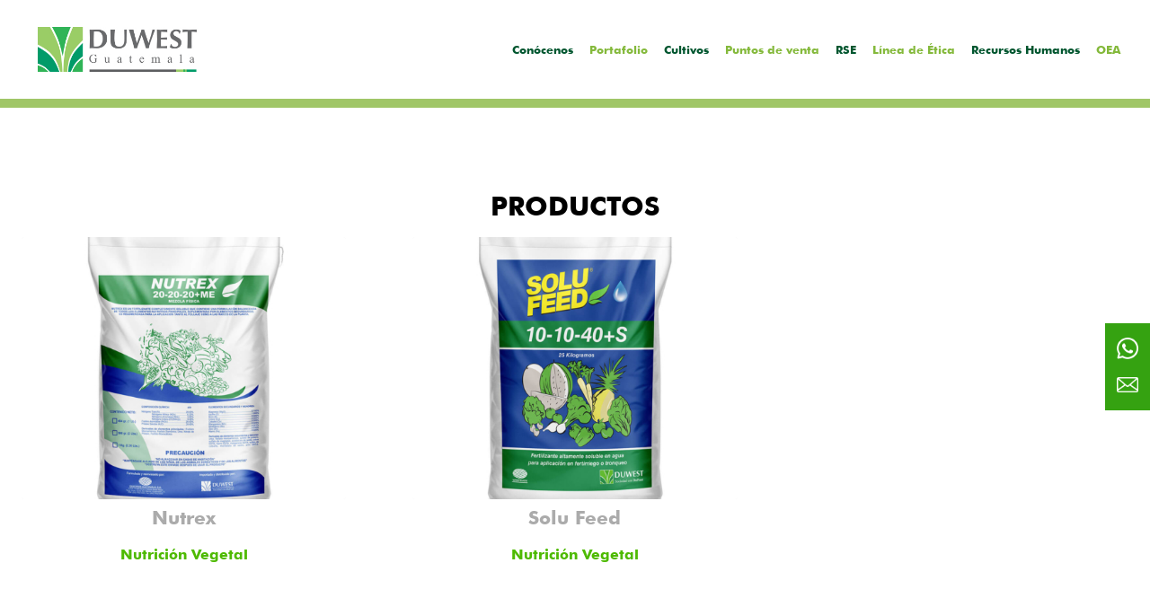

--- FILE ---
content_type: text/html; charset=UTF-8
request_url: https://duwest.com/blog/tag/rosa/
body_size: 10043
content:
<!DOCTYPE html>
<html lang="es" class="html_stretched responsive av-preloader-disabled av-default-lightbox  html_header_top html_logo_left html_main_nav_header html_menu_right html_custom html_header_sticky html_header_shrinking_disabled html_mobile_menu_tablet html_header_searchicon html_content_align_center html_header_unstick_top html_header_stretch_disabled html_minimal_header html_av-overlay-side html_av-overlay-side-minimal html_av-submenu-noclone html_entry_id_1228 av-cookies-no-cookie-consent av-no-preview html_text_menu_active ">
<head>
<meta charset="UTF-8" />
<meta name="robots" content="noindex, follow" />


<!-- mobile setting -->
<meta name="viewport" content="width=device-width, initial-scale=1">

<!-- Scripts/CSS and wp_head hook -->
<title>Rosa &#8211; Duwest</title>
<meta name='robots' content='max-image-preview:large' />
<link rel='dns-prefetch' href='//www.google.com' />
<link rel='dns-prefetch' href='//s.w.org' />
<link rel="alternate" type="application/rss+xml" title="Duwest &raquo; Feed" href="https://duwest.com/feed/" />
<link rel="alternate" type="application/rss+xml" title="Duwest &raquo; Feed de los comentarios" href="https://duwest.com/comments/feed/" />
<link rel="alternate" type="application/rss+xml" title="Duwest &raquo; Etiqueta Rosa del feed" href="https://duwest.com/blog/tag/rosa/feed/" />
		<script type="text/javascript">
			window._wpemojiSettings = {"baseUrl":"https:\/\/s.w.org\/images\/core\/emoji\/13.0.1\/72x72\/","ext":".png","svgUrl":"https:\/\/s.w.org\/images\/core\/emoji\/13.0.1\/svg\/","svgExt":".svg","source":{"concatemoji":"https:\/\/duwest.com\/wp-includes\/js\/wp-emoji-release.min.js?ver=5.7.14"}};
			!function(e,a,t){var n,r,o,i=a.createElement("canvas"),p=i.getContext&&i.getContext("2d");function s(e,t){var a=String.fromCharCode;p.clearRect(0,0,i.width,i.height),p.fillText(a.apply(this,e),0,0);e=i.toDataURL();return p.clearRect(0,0,i.width,i.height),p.fillText(a.apply(this,t),0,0),e===i.toDataURL()}function c(e){var t=a.createElement("script");t.src=e,t.defer=t.type="text/javascript",a.getElementsByTagName("head")[0].appendChild(t)}for(o=Array("flag","emoji"),t.supports={everything:!0,everythingExceptFlag:!0},r=0;r<o.length;r++)t.supports[o[r]]=function(e){if(!p||!p.fillText)return!1;switch(p.textBaseline="top",p.font="600 32px Arial",e){case"flag":return s([127987,65039,8205,9895,65039],[127987,65039,8203,9895,65039])?!1:!s([55356,56826,55356,56819],[55356,56826,8203,55356,56819])&&!s([55356,57332,56128,56423,56128,56418,56128,56421,56128,56430,56128,56423,56128,56447],[55356,57332,8203,56128,56423,8203,56128,56418,8203,56128,56421,8203,56128,56430,8203,56128,56423,8203,56128,56447]);case"emoji":return!s([55357,56424,8205,55356,57212],[55357,56424,8203,55356,57212])}return!1}(o[r]),t.supports.everything=t.supports.everything&&t.supports[o[r]],"flag"!==o[r]&&(t.supports.everythingExceptFlag=t.supports.everythingExceptFlag&&t.supports[o[r]]);t.supports.everythingExceptFlag=t.supports.everythingExceptFlag&&!t.supports.flag,t.DOMReady=!1,t.readyCallback=function(){t.DOMReady=!0},t.supports.everything||(n=function(){t.readyCallback()},a.addEventListener?(a.addEventListener("DOMContentLoaded",n,!1),e.addEventListener("load",n,!1)):(e.attachEvent("onload",n),a.attachEvent("onreadystatechange",function(){"complete"===a.readyState&&t.readyCallback()})),(n=t.source||{}).concatemoji?c(n.concatemoji):n.wpemoji&&n.twemoji&&(c(n.twemoji),c(n.wpemoji)))}(window,document,window._wpemojiSettings);
		</script>
		<style type="text/css">
img.wp-smiley,
img.emoji {
	display: inline !important;
	border: none !important;
	box-shadow: none !important;
	height: 1em !important;
	width: 1em !important;
	margin: 0 .07em !important;
	vertical-align: -0.1em !important;
	background: none !important;
	padding: 0 !important;
}
</style>
	<link rel='stylesheet' id='avia-grid-css'  href='https://duwest.com/wp-content/themes/enfold/css/grid.css?ver=4.7.6.3' type='text/css' media='all' />
<link rel='stylesheet' id='avia-base-css'  href='https://duwest.com/wp-content/themes/enfold/css/base.css?ver=4.7.6.3' type='text/css' media='all' />
<link rel='stylesheet' id='avia-layout-css'  href='https://duwest.com/wp-content/themes/enfold/css/layout.css?ver=4.7.6.3' type='text/css' media='all' />
<link rel='stylesheet' id='avia-module-blog-css'  href='https://duwest.com/wp-content/themes/enfold/config-templatebuilder/avia-shortcodes/blog/blog.css?ver=5.7.14' type='text/css' media='all' />
<link rel='stylesheet' id='avia-module-postslider-css'  href='https://duwest.com/wp-content/themes/enfold/config-templatebuilder/avia-shortcodes/postslider/postslider.css?ver=5.7.14' type='text/css' media='all' />
<link rel='stylesheet' id='avia-module-button-css'  href='https://duwest.com/wp-content/themes/enfold/config-templatebuilder/avia-shortcodes/buttons/buttons.css?ver=5.7.14' type='text/css' media='all' />
<link rel='stylesheet' id='avia-module-comments-css'  href='https://duwest.com/wp-content/themes/enfold/config-templatebuilder/avia-shortcodes/comments/comments.css?ver=5.7.14' type='text/css' media='all' />
<link rel='stylesheet' id='avia-module-contact-css'  href='https://duwest.com/wp-content/themes/enfold/config-templatebuilder/avia-shortcodes/contact/contact.css?ver=5.7.14' type='text/css' media='all' />
<link rel='stylesheet' id='avia-module-gallery-css'  href='https://duwest.com/wp-content/themes/enfold/config-templatebuilder/avia-shortcodes/gallery/gallery.css?ver=5.7.14' type='text/css' media='all' />
<link rel='stylesheet' id='avia-module-maps-css'  href='https://duwest.com/wp-content/themes/enfold/config-templatebuilder/avia-shortcodes/google_maps/google_maps.css?ver=5.7.14' type='text/css' media='all' />
<link rel='stylesheet' id='avia-module-gridrow-css'  href='https://duwest.com/wp-content/themes/enfold/config-templatebuilder/avia-shortcodes/grid_row/grid_row.css?ver=5.7.14' type='text/css' media='all' />
<link rel='stylesheet' id='avia-module-heading-css'  href='https://duwest.com/wp-content/themes/enfold/config-templatebuilder/avia-shortcodes/heading/heading.css?ver=5.7.14' type='text/css' media='all' />
<link rel='stylesheet' id='avia-module-hr-css'  href='https://duwest.com/wp-content/themes/enfold/config-templatebuilder/avia-shortcodes/hr/hr.css?ver=5.7.14' type='text/css' media='all' />
<link rel='stylesheet' id='avia-module-icon-css'  href='https://duwest.com/wp-content/themes/enfold/config-templatebuilder/avia-shortcodes/icon/icon.css?ver=5.7.14' type='text/css' media='all' />
<link rel='stylesheet' id='avia-module-iconbox-css'  href='https://duwest.com/wp-content/themes/enfold/config-templatebuilder/avia-shortcodes/iconbox/iconbox.css?ver=5.7.14' type='text/css' media='all' />
<link rel='stylesheet' id='avia-module-image-css'  href='https://duwest.com/wp-content/themes/enfold/config-templatebuilder/avia-shortcodes/image/image.css?ver=5.7.14' type='text/css' media='all' />
<link rel='stylesheet' id='avia-module-hotspot-css'  href='https://duwest.com/wp-content/themes/enfold/config-templatebuilder/avia-shortcodes/image_hotspots/image_hotspots.css?ver=5.7.14' type='text/css' media='all' />
<link rel='stylesheet' id='avia-module-slideshow-css'  href='https://duwest.com/wp-content/themes/enfold/config-templatebuilder/avia-shortcodes/slideshow/slideshow.css?ver=5.7.14' type='text/css' media='all' />
<link rel='stylesheet' id='avia-module-slideshow-contentpartner-css'  href='https://duwest.com/wp-content/themes/enfold/config-templatebuilder/avia-shortcodes/contentslider/contentslider.css?ver=5.7.14' type='text/css' media='all' />
<link rel='stylesheet' id='avia-module-masonry-css'  href='https://duwest.com/wp-content/themes/enfold/config-templatebuilder/avia-shortcodes/masonry_entries/masonry_entries.css?ver=5.7.14' type='text/css' media='all' />
<link rel='stylesheet' id='avia-siteloader-css'  href='https://duwest.com/wp-content/themes/enfold/css/avia-snippet-site-preloader.css?ver=5.7.14' type='text/css' media='all' />
<link rel='stylesheet' id='avia-module-numbers-css'  href='https://duwest.com/wp-content/themes/enfold/config-templatebuilder/avia-shortcodes/numbers/numbers.css?ver=5.7.14' type='text/css' media='all' />
<link rel='stylesheet' id='avia-module-progress-bar-css'  href='https://duwest.com/wp-content/themes/enfold/config-templatebuilder/avia-shortcodes/progressbar/progressbar.css?ver=5.7.14' type='text/css' media='all' />
<link rel='stylesheet' id='avia-sc-search-css'  href='https://duwest.com/wp-content/themes/enfold/config-templatebuilder/avia-shortcodes/search/search.css?ver=5.7.14' type='text/css' media='all' />
<link rel='stylesheet' id='avia-module-social-css'  href='https://duwest.com/wp-content/themes/enfold/config-templatebuilder/avia-shortcodes/social_share/social_share.css?ver=5.7.14' type='text/css' media='all' />
<link rel='stylesheet' id='avia-module-tabs-css'  href='https://duwest.com/wp-content/themes/enfold/config-templatebuilder/avia-shortcodes/tabs/tabs.css?ver=5.7.14' type='text/css' media='all' />
<link rel='stylesheet' id='avia-module-timeline-css'  href='https://duwest.com/wp-content/themes/enfold/config-templatebuilder/avia-shortcodes/timeline/timeline.css?ver=5.7.14' type='text/css' media='all' />
<link rel='stylesheet' id='avia-module-video-css'  href='https://duwest.com/wp-content/themes/enfold/config-templatebuilder/avia-shortcodes/video/video.css?ver=5.7.14' type='text/css' media='all' />
<link rel='stylesheet' id='wp-block-library-css'  href='https://duwest.com/wp-includes/css/dist/block-library/style.min.css?ver=5.7.14' type='text/css' media='all' />
<link rel='stylesheet' id='contact-form-7-css'  href='https://duwest.com/wp-content/plugins/contact-form-7/includes/css/styles.css?ver=5.5.4' type='text/css' media='all' />
<link rel='stylesheet' id='avia-scs-css'  href='https://duwest.com/wp-content/themes/enfold/css/shortcodes.css?ver=4.7.6.3' type='text/css' media='all' />
<link rel='stylesheet' id='avia-popup-css-css'  href='https://duwest.com/wp-content/themes/enfold/js/aviapopup/magnific-popup.css?ver=4.7.6.3' type='text/css' media='screen' />
<link rel='stylesheet' id='avia-lightbox-css'  href='https://duwest.com/wp-content/themes/enfold/css/avia-snippet-lightbox.css?ver=4.7.6.3' type='text/css' media='screen' />
<link rel='stylesheet' id='avia-widget-css-css'  href='https://duwest.com/wp-content/themes/enfold/css/avia-snippet-widget.css?ver=4.7.6.3' type='text/css' media='screen' />
<link rel='stylesheet' id='avia-dynamic-css'  href='https://duwest.com/wp-content/uploads/dynamic_avia/duwest.css?ver=690919e05e0c4' type='text/css' media='all' />
<link rel='stylesheet' id='avia-custom-css'  href='https://duwest.com/wp-content/themes/enfold/css/custom.css?ver=4.7.6.3' type='text/css' media='all' />
<link rel='stylesheet' id='avia-style-css'  href='https://duwest.com/wp-content/themes/duwest/style.css?ver=4.7.6.3' type='text/css' media='all' />
<script type='text/javascript' src='https://duwest.com/wp-includes/js/jquery/jquery.min.js?ver=3.5.1' id='jquery-core-js'></script>
<script type='text/javascript' src='https://duwest.com/wp-includes/js/jquery/jquery-migrate.min.js?ver=3.3.2' id='jquery-migrate-js'></script>
<script type='text/javascript' src='https://duwest.com/wp-content/themes/duwest/js/custom.js?ver=5.7.14' id='custom-script-js'></script>
<link rel="https://api.w.org/" href="https://duwest.com/wp-json/" /><link rel="alternate" type="application/json" href="https://duwest.com/wp-json/wp/v2/tags/164" /><link rel="EditURI" type="application/rsd+xml" title="RSD" href="https://duwest.com/xmlrpc.php?rsd" />
<link rel="wlwmanifest" type="application/wlwmanifest+xml" href="https://duwest.com/wp-includes/wlwmanifest.xml" /> 
<meta name="generator" content="WordPress 5.7.14" />
<link rel="profile" href="http://gmpg.org/xfn/11" />
<link rel="alternate" type="application/rss+xml" title="Duwest RSS2 Feed" href="https://duwest.com/feed/" />
<link rel="pingback" href="https://duwest.com/xmlrpc.php" />

<style type='text/css' media='screen'>
 #top #header_main > .container, #top #header_main > .container .main_menu  .av-main-nav > li > a, #top #header_main #menu-item-shop .cart_dropdown_link{ height:110px; line-height: 110px; }
 .html_top_nav_header .av-logo-container{ height:110px;  }
 .html_header_top.html_header_sticky #top #wrap_all #main{ padding-top:108px; } 
</style>
<!--[if lt IE 9]><script src="https://duwest.com/wp-content/themes/enfold/js/html5shiv.js"></script><![endif]-->

<style type="text/css">.recentcomments a{display:inline !important;padding:0 !important;margin:0 !important;}</style><meta name="generator" content="Powered by Slider Revolution 6.5.9 - responsive, Mobile-Friendly Slider Plugin for WordPress with comfortable drag and drop interface." />

<!-- To speed up the rendering and to display the site as fast as possible to the user we include some styles and scripts for above the fold content inline -->
<script type="text/javascript">'use strict';var avia_is_mobile=!1;if(/Android|webOS|iPhone|iPad|iPod|BlackBerry|IEMobile|Opera Mini/i.test(navigator.userAgent)&&'ontouchstart' in document.documentElement){avia_is_mobile=!0;document.documentElement.className+=' avia_mobile '}
else{document.documentElement.className+=' avia_desktop '};document.documentElement.className+=' js_active ';(function(){var e=['-webkit-','-moz-','-ms-',''],n='';for(var t in e){if(e[t]+'transform' in document.documentElement.style){document.documentElement.className+=' avia_transform ';n=e[t]+'transform'};if(e[t]+'perspective' in document.documentElement.style)document.documentElement.className+=' avia_transform3d '};if(typeof document.getElementsByClassName=='function'&&typeof document.documentElement.getBoundingClientRect=='function'&&avia_is_mobile==!1){if(n&&window.innerHeight>0){setTimeout(function(){var e=0,o={},a=0,t=document.getElementsByClassName('av-parallax'),i=window.pageYOffset||document.documentElement.scrollTop;for(e=0;e<t.length;e++){t[e].style.top='0px';o=t[e].getBoundingClientRect();a=Math.ceil((window.innerHeight+i-o.top)*0.3);t[e].style[n]='translate(0px, '+a+'px)';t[e].style.top='auto';t[e].className+=' enabled-parallax '}},50)}}})();</script><link rel="icon" href="https://duwest.com/wp-content/uploads/2020/12/cropped-Asset-3D-1-32x32.jpg" sizes="32x32" />
<link rel="icon" href="https://duwest.com/wp-content/uploads/2020/12/cropped-Asset-3D-1-192x192.jpg" sizes="192x192" />
<link rel="apple-touch-icon" href="https://duwest.com/wp-content/uploads/2020/12/cropped-Asset-3D-1-180x180.jpg" />
<meta name="msapplication-TileImage" content="https://duwest.com/wp-content/uploads/2020/12/cropped-Asset-3D-1-270x270.jpg" />
<script type="text/javascript">function setREVStartSize(e){
			//window.requestAnimationFrame(function() {				 
				window.RSIW = window.RSIW===undefined ? window.innerWidth : window.RSIW;	
				window.RSIH = window.RSIH===undefined ? window.innerHeight : window.RSIH;	
				try {								
					var pw = document.getElementById(e.c).parentNode.offsetWidth,
						newh;
					pw = pw===0 || isNaN(pw) ? window.RSIW : pw;
					e.tabw = e.tabw===undefined ? 0 : parseInt(e.tabw);
					e.thumbw = e.thumbw===undefined ? 0 : parseInt(e.thumbw);
					e.tabh = e.tabh===undefined ? 0 : parseInt(e.tabh);
					e.thumbh = e.thumbh===undefined ? 0 : parseInt(e.thumbh);
					e.tabhide = e.tabhide===undefined ? 0 : parseInt(e.tabhide);
					e.thumbhide = e.thumbhide===undefined ? 0 : parseInt(e.thumbhide);
					e.mh = e.mh===undefined || e.mh=="" || e.mh==="auto" ? 0 : parseInt(e.mh,0);		
					if(e.layout==="fullscreen" || e.l==="fullscreen") 						
						newh = Math.max(e.mh,window.RSIH);					
					else{					
						e.gw = Array.isArray(e.gw) ? e.gw : [e.gw];
						for (var i in e.rl) if (e.gw[i]===undefined || e.gw[i]===0) e.gw[i] = e.gw[i-1];					
						e.gh = e.el===undefined || e.el==="" || (Array.isArray(e.el) && e.el.length==0)? e.gh : e.el;
						e.gh = Array.isArray(e.gh) ? e.gh : [e.gh];
						for (var i in e.rl) if (e.gh[i]===undefined || e.gh[i]===0) e.gh[i] = e.gh[i-1];
											
						var nl = new Array(e.rl.length),
							ix = 0,						
							sl;					
						e.tabw = e.tabhide>=pw ? 0 : e.tabw;
						e.thumbw = e.thumbhide>=pw ? 0 : e.thumbw;
						e.tabh = e.tabhide>=pw ? 0 : e.tabh;
						e.thumbh = e.thumbhide>=pw ? 0 : e.thumbh;					
						for (var i in e.rl) nl[i] = e.rl[i]<window.RSIW ? 0 : e.rl[i];
						sl = nl[0];									
						for (var i in nl) if (sl>nl[i] && nl[i]>0) { sl = nl[i]; ix=i;}															
						var m = pw>(e.gw[ix]+e.tabw+e.thumbw) ? 1 : (pw-(e.tabw+e.thumbw)) / (e.gw[ix]);					
						newh =  (e.gh[ix] * m) + (e.tabh + e.thumbh);
					}
					var el = document.getElementById(e.c);
					if (el!==null && el) el.style.height = newh+"px";					
					el = document.getElementById(e.c+"_wrapper");
					if (el!==null && el) {
						el.style.height = newh+"px";
						el.style.display = "block";
					}
				} catch(e){
					console.log("Failure at Presize of Slider:" + e)
				}					   
			//});
		  };</script>
<style type='text/css'>
@font-face {font-family: 'entypo-fontello'; font-weight: normal; font-style: normal; font-display: auto;
src: url('https://duwest.com/wp-content/themes/enfold/config-templatebuilder/avia-template-builder/assets/fonts/entypo-fontello.woff2') format('woff2'),
url('https://duwest.com/wp-content/themes/enfold/config-templatebuilder/avia-template-builder/assets/fonts/entypo-fontello.woff') format('woff'),
url('https://duwest.com/wp-content/themes/enfold/config-templatebuilder/avia-template-builder/assets/fonts/entypo-fontello.ttf') format('truetype'), 
url('https://duwest.com/wp-content/themes/enfold/config-templatebuilder/avia-template-builder/assets/fonts/entypo-fontello.svg#entypo-fontello') format('svg'),
url('https://duwest.com/wp-content/themes/enfold/config-templatebuilder/avia-template-builder/assets/fonts/entypo-fontello.eot'),
url('https://duwest.com/wp-content/themes/enfold/config-templatebuilder/avia-template-builder/assets/fonts/entypo-fontello.eot?#iefix') format('embedded-opentype');
} #top .avia-font-entypo-fontello, body .avia-font-entypo-fontello, html body [data-av_iconfont='entypo-fontello']:before{ font-family: 'entypo-fontello'; }
</style>

<!--
Debugging Info for Theme support: 

Theme: Enfold
Version: 4.7.6.3
Installed: enfold
AviaFramework Version: 5.0
AviaBuilder Version: 4.7.1.1
aviaElementManager Version: 1.0.1
- - - - - - - - - - -
ChildTheme: Duwest
ChildTheme Version: 1.0
ChildTheme Installed: enfold

ML:1024-PU:35-PLA:19
WP:5.7.14
Compress: CSS:disabled - JS:all theme files
Updates: disabled
PLAu:18
-->
<link href="https://fonts.googleapis.com/css2?family=Roboto:ital,wght@0,300;0,400;0,700;0,900;1,300;1,400;1,700;1,900&display=swap" rel="stylesheet">

</head>




<body id="top" class="archive tag tag-rosa tag-164  rtl_columns stretched arial-websave arial" itemscope="itemscope" itemtype="https://schema.org/WebPage" >

	
	<div id='wrap_all'>

	
<header id='header' class='all_colors header_color light_bg_color  av_header_top av_logo_left av_main_nav_header av_menu_right av_custom av_header_sticky av_header_shrinking_disabled av_header_stretch_disabled av_mobile_menu_tablet av_header_searchicon av_header_unstick_top av_minimal_header av_bottom_nav_disabled  av_header_border_disabled'  role="banner" itemscope="itemscope" itemtype="https://schema.org/WPHeader" >

		<div  id='header_main' class='container_wrap container_wrap_logo'>
	
        <div class='container av-logo-container'><div class='inner-container'><span class='logo'><a href='https://duwest.com/'><img height="100" width="300" src='https://duwest.com/wp-content/uploads/2021/05/logo.jpeg' alt='Duwest' title='' /></a></span><nav class='main_menu' data-selectname='Selecciona una página'  role="navigation" itemscope="itemscope" itemtype="https://schema.org/SiteNavigationElement" ><div class="avia-menu av-main-nav-wrap"><ul id="avia-menu" class="menu av-main-nav"><li id="menu-item-1585" class="menu-item menu-item-type-custom menu-item-object-custom menu-item-has-children menu-item-top-level menu-item-top-level-1"><a href="https://duwest.com/conocenos/#top" itemprop="url"><span class="avia-bullet"></span><span class="avia-menu-text">Conócenos</span><span class="avia-menu-fx"><span class="avia-arrow-wrap"><span class="avia-arrow"></span></span></span></a>


<ul class="sub-menu">
	<li id="menu-item-1826" class="menu-item menu-item-type-custom menu-item-object-custom"><a href="#culturaorganizacional" itemprop="url"><span class="avia-bullet"></span><span class="avia-menu-text">Cultura Organizacional</span></a></li>
	<li id="menu-item-1055" class="menu-item menu-item-type-custom menu-item-object-custom"><a href="https://duwest.com/conocenos/#video" itemprop="url"><span class="avia-bullet"></span><span class="avia-menu-text">Video</span></a></li>
</ul>
</li>
<li id="menu-item-997" class="menu-item menu-item-type-post_type menu-item-object-page menu-item-has-children menu-item-top-level menu-item-top-level-2"><a href="https://duwest.com/nuestros-productos/" itemprop="url"><span class="avia-bullet"></span><span class="avia-menu-text">Portafolio</span><span class="avia-menu-fx"><span class="avia-arrow-wrap"><span class="avia-arrow"></span></span></span></a>


<ul class="sub-menu">
	<li id="menu-item-2140" class="menu-item menu-item-type-post_type menu-item-object-page"><a href="https://duwest.com/nuestros-productos/nutricion-vegetal/" itemprop="url"><span class="avia-bullet"></span><span class="avia-menu-text">Nutrición Vegetal</span></a></li>
	<li id="menu-item-2147" class="menu-item menu-item-type-post_type menu-item-object-page"><a href="https://duwest.com/nuestros-productos/herbicidas/" itemprop="url"><span class="avia-bullet"></span><span class="avia-menu-text">Herbicidas</span></a></li>
	<li id="menu-item-2150" class="menu-item menu-item-type-post_type menu-item-object-page"><a href="https://duwest.com/nuestros-productos/insecticidas/" itemprop="url"><span class="avia-bullet"></span><span class="avia-menu-text">Insecticidas</span></a></li>
	<li id="menu-item-2158" class="menu-item menu-item-type-post_type menu-item-object-page"><a href="https://duwest.com/nuestros-productos/semillas/" itemprop="url"><span class="avia-bullet"></span><span class="avia-menu-text">Semillas</span></a></li>
	<li id="menu-item-2159" class="menu-item menu-item-type-post_type menu-item-object-page"><a href="https://duwest.com/nuestros-productos/fungicidas/" itemprop="url"><span class="avia-bullet"></span><span class="avia-menu-text">Fungicidas</span></a></li>
	<li id="menu-item-2874" class="menu-item menu-item-type-post_type menu-item-object-page"><a href="https://duwest.com/nuestros-productos/equipos/" itemprop="url"><span class="avia-bullet"></span><span class="avia-menu-text">Equipos</span></a></li>
</ul>
</li>
<li id="menu-item-465" class="menu-item menu-item-type-custom menu-item-object-custom menu-item-has-children menu-item-top-level menu-item-top-level-3"><a href="https://duwest.com/cultivos/" itemprop="url"><span class="avia-bullet"></span><span class="avia-menu-text">Cultivos</span><span class="avia-menu-fx"><span class="avia-arrow-wrap"><span class="avia-arrow"></span></span></span></a>


<ul class="sub-menu">
	<li id="menu-item-1066" class="menu-item menu-item-type-custom menu-item-object-custom"><a href="https://duwest.com/cultivos/#maiz" itemprop="url"><span class="avia-bullet"></span><span class="avia-menu-text">Maíz</span></a></li>
	<li id="menu-item-1068" class="menu-item menu-item-type-custom menu-item-object-custom"><a href="https://duwest.com/cultivos/#ejotes_arvejas" itemprop="url"><span class="avia-bullet"></span><span class="avia-menu-text">Ejotes / Arvejas</span></a></li>
	<li id="menu-item-1069" class="menu-item menu-item-type-custom menu-item-object-custom"><a href="https://duwest.com/cultivos/#cucurbitaceas" itemprop="url"><span class="avia-bullet"></span><span class="avia-menu-text">Cucurbitáceas</span></a></li>
	<li id="menu-item-1070" class="menu-item menu-item-type-custom menu-item-object-custom"><a href="https://duwest.com/cultivos/#tomate" itemprop="url"><span class="avia-bullet"></span><span class="avia-menu-text">Tomate</span></a></li>
	<li id="menu-item-1071" class="menu-item menu-item-type-custom menu-item-object-custom"><a href="https://duwest.com/cultivos/#papa" itemprop="url"><span class="avia-bullet"></span><span class="avia-menu-text">Papa</span></a></li>
	<li id="menu-item-1072" class="menu-item menu-item-type-custom menu-item-object-custom"><a href="https://duwest.com/cultivos/#cafe" itemprop="url"><span class="avia-bullet"></span><span class="avia-menu-text">Café</span></a></li>
	<li id="menu-item-1073" class="menu-item menu-item-type-custom menu-item-object-custom"><a href="https://duwest.com/cultivos/#cana_de_azucar" itemprop="url"><span class="avia-bullet"></span><span class="avia-menu-text">Caña de Azúcar</span></a></li>
	<li id="menu-item-1074" class="menu-item menu-item-type-custom menu-item-object-custom"><a href="https://duwest.com/cultivos/#banano" itemprop="url"><span class="avia-bullet"></span><span class="avia-menu-text">Banano</span></a></li>
	<li id="menu-item-2716" class="menu-item menu-item-type-custom menu-item-object-custom"><a href="https://duwest.com/cultivos/#cebolla" itemprop="url"><span class="avia-bullet"></span><span class="avia-menu-text">Cebolla</span></a></li>
	<li id="menu-item-1075" class="menu-item menu-item-type-custom menu-item-object-custom"><a href="http://duwest.com/aguacate" itemprop="url"><span class="avia-bullet"></span><span class="avia-menu-text">Aguacate</span></a></li>
</ul>
</li>
<li id="menu-item-762" class="menu-item menu-item-type-post_type menu-item-object-page menu-item-top-level menu-item-top-level-4"><a href="https://duwest.com/puntos-de-venta/" itemprop="url"><span class="avia-bullet"></span><span class="avia-menu-text">Puntos de venta</span><span class="avia-menu-fx"><span class="avia-arrow-wrap"><span class="avia-arrow"></span></span></span></a></li>
<li id="menu-item-1584" class="menu-item menu-item-type-custom menu-item-object-custom menu-item-has-children menu-item-top-level menu-item-top-level-5"><a href="https://duwest.com/rse/#top" itemprop="url"><span class="avia-bullet"></span><span class="avia-menu-text">RSE</span><span class="avia-menu-fx"><span class="avia-arrow-wrap"><span class="avia-arrow"></span></span></span></a>


<ul class="sub-menu">
	<li id="menu-item-1008" class="menu-item menu-item-type-custom menu-item-object-custom"><a href="https://duwest.com/rse/#crese" itemprop="url"><span class="avia-bullet"></span><span class="avia-menu-text">CRESE</span></a></li>
	<li id="menu-item-1012" class="menu-item menu-item-type-custom menu-item-object-custom"><a href="https://duwest.com/rse/#seguridad-y-medio-ambiente" itemprop="url"><span class="avia-bullet"></span><span class="avia-menu-text">Seguridad y Medio Ambiente</span></a></li>
</ul>
</li>
<li id="menu-item-2739" class="menu-item menu-item-type-custom menu-item-object-custom menu-item-has-children menu-item-top-level menu-item-top-level-6"><a href="https://duwest.com/linea-de-etica" itemprop="url"><span class="avia-bullet"></span><span class="avia-menu-text">Línea de Ética</span><span class="avia-menu-fx"><span class="avia-arrow-wrap"><span class="avia-arrow"></span></span></span></a>


<ul class="sub-menu">
	<li id="menu-item-1009" class="menu-item menu-item-type-custom menu-item-object-custom"><a href="https://duwest.com/linea-de-etica/#codigo-de-etica" itemprop="url"><span class="avia-bullet"></span><span class="avia-menu-text">Código de Ética</span></a></li>
</ul>
</li>
<li id="menu-item-2769" class="menu-item menu-item-type-custom menu-item-object-custom menu-item-top-level menu-item-top-level-7"><a href="https://apps-jobs.workbeat.com/jobs/public/tenantData/duwest/Bolsa/bdt934/Index.html" itemprop="url"><span class="avia-bullet"></span><span class="avia-menu-text">Recursos Humanos</span><span class="avia-menu-fx"><span class="avia-arrow-wrap"><span class="avia-arrow"></span></span></span></a></li>
<li id="menu-item-3074" class="menu-item menu-item-type-custom menu-item-object-custom menu-item-top-level menu-item-top-level-8"><a href="https://duwest.com/wp-content/uploads/2025/05/OEA.jpg" itemprop="url"><span class="avia-bullet"></span><span class="avia-menu-text">OEA</span><span class="avia-menu-fx"><span class="avia-arrow-wrap"><span class="avia-arrow"></span></span></span></a></li>
<li id="menu-item-search" class="noMobile menu-item menu-item-search-dropdown menu-item-avia-special"><a aria-label="Buscar" href="?s=" rel="nofollow" data-avia-search-tooltip="

&lt;form role=&quot;search&quot; action=&quot;https://duwest.com/&quot; id=&quot;searchform&quot; method=&quot;get&quot; class=&quot;&quot;&gt;
	&lt;div&gt;
		&lt;input type=&quot;submit&quot; value=&quot;&quot; id=&quot;searchsubmit&quot; class=&quot;button avia-font-entypo-fontello&quot; /&gt;
		&lt;input type=&quot;text&quot; id=&quot;s&quot; name=&quot;s&quot; value=&quot;&quot; placeholder='Buscar' /&gt;
			&lt;/div&gt;
&lt;/form&gt;" aria-hidden='false' data-av_icon='' data-av_iconfont='entypo-fontello'><span class="avia_hidden_link_text">Buscar</span></a></li><li class="av-burger-menu-main menu-item-avia-special ">
	        			<a href="#" aria-label="Menú" aria-hidden="false">
							<span class="av-hamburger av-hamburger--spin av-js-hamburger">
								<span class="av-hamburger-box">
						          <span class="av-hamburger-inner"></span>
						          <strong>Menú</strong>
								</span>
							</span>
							<span class="avia_hidden_link_text">Menú</span>
						</a>
	        		   </li></ul></div></nav></div> </div> 
		<!-- end container_wrap-->
		</div>
		<div class='header_bg'></div>

<!-- end header -->
</header>
		
	<div id='main' class='all_colors' data-scroll-offset='108'>

	
        <div class='container_wrap container_wrap_first main_color fullsize'>

            <div class='container template-blog '>

                <main class='content av-content-full alpha units'  role="main" itemprop="mainContentOfPage" itemscope="itemscope" itemtype="https://schema.org/Blog" >

                    <div class="category-term-description">
                                            </div>

                    <div class='entry-content-wrapper'><h3 class='post-title tag-page-post-type-title '>Productos</h3><div   data-autoplay=''  data-interval='5'  data-animation='fade'  data-show_slide_delay='90'  class='avia-content-slider avia-content-grid-active avia-content-slider1 avia-content-slider-odd avia-builder-el-no-sibling '  itemscope="itemscope" itemtype="https://schema.org/Blog" ><div class='avia-content-slider-inner'><div class='slide-entry-wrap'><article class='slide-entry flex_column  post-entry post-entry-1228 slide-entry-overview slide-loop-1 slide-parity-odd  av_one_third first real-thumbnail post-format-standard'  itemscope="itemscope" itemtype="https://schema.org/CreativeWork" ><a href='https://duwest.com/product/nutricion-vegetal/nutrex/' data-rel='slide-1' class='slide-image' title='Nutrex'><img width="495" height="400" src="https://duwest.com/wp-content/uploads/2021/01/Nutrex-2-495x400.jpg" class="wp-image-2254 avia-img-lazy-loading-not-2254 attachment-portfolio size-portfolio wp-post-image" alt="" srcset="https://duwest.com/wp-content/uploads/2021/01/Nutrex-2-495x400.jpg 495w, https://duwest.com/wp-content/uploads/2021/01/Nutrex-2-845x684.jpg 845w" sizes="(max-width: 495px) 100vw, 495px" /></a><div class='slide-content'><header class="entry-content-header"><h3 class='slide-entry-title entry-title '  itemprop="headline" ><a href='https://duwest.com/product/nutricion-vegetal/nutrex/' title='Nutrex'>Nutrex</a></h3><p style="text-align:center"><a href="https://duwest.com/blog/protecciondecultivos/nutricion-vegetal/" rel="tag">Nutrición Vegetal</a> </p><span class="av-vertical-delimiter"></span></header><div class='slide-entry-excerpt entry-content'  itemprop="text" >



</div></div><footer class="entry-footer"></footer><span class='hidden'>
				<span class='av-structured-data'  itemprop="image" itemscope="itemscope" itemtype="https://schema.org/ImageObject" >
						<span itemprop='url'>https://duwest.com/wp-content/uploads/2021/01/Nutrex-2.jpg</span>
						<span itemprop='height'>1000</span>
						<span itemprop='width'>1000</span>
				</span>
				<span class='av-structured-data'  itemprop="publisher" itemtype="https://schema.org/Organization" itemscope="itemscope" >
						<span itemprop='name'>jbailon</span>
						<span itemprop='logo' itemscope itemtype='https://schema.org/ImageObject'>
							<span itemprop='url'>https://duwest.com/wp-content/uploads/2021/05/logo.jpeg</span>
						 </span>
				</span><span class='av-structured-data'  itemprop="author" itemscope="itemscope" itemtype="https://schema.org/Person" ><span itemprop='name'>jbailon</span></span><span class='av-structured-data'  itemprop="datePublished" datetime="2021-01-05T15:49:28-06:00" >2021-01-18 18:24:33</span><span class='av-structured-data'  itemprop="dateModified" itemtype="https://schema.org/dateModified" >2021-03-04 00:19:26</span><span class='av-structured-data'  itemprop="mainEntityOfPage" itemtype="https://schema.org/mainEntityOfPage" ><span itemprop='name'>Nutrex</span></span></span></article><article class='slide-entry flex_column  post-entry post-entry-948 slide-entry-overview slide-loop-2 slide-parity-even  post-entry-last  av_one_third  real-thumbnail post-format-standard'  itemscope="itemscope" itemtype="https://schema.org/CreativeWork" ><a href='https://duwest.com/product/nutricion-vegetal/solu-feed-viveros/' data-rel='slide-1' class='slide-image' title='Solu Feed'><img width="495" height="400" src="https://duwest.com/wp-content/uploads/2021/01/SoluFeed-495x400.jpg" class="wp-image-2260 avia-img-lazy-loading-not-2260 attachment-portfolio size-portfolio wp-post-image" alt="" srcset="https://duwest.com/wp-content/uploads/2021/01/SoluFeed-495x400.jpg 495w, https://duwest.com/wp-content/uploads/2021/01/SoluFeed-845x684.jpg 845w" sizes="(max-width: 495px) 100vw, 495px" /></a><div class='slide-content'><header class="entry-content-header"><h3 class='slide-entry-title entry-title '  itemprop="headline" ><a href='https://duwest.com/product/nutricion-vegetal/solu-feed-viveros/' title='Solu Feed'>Solu Feed</a></h3><p style="text-align:center"><a href="https://duwest.com/blog/protecciondecultivos/nutricion-vegetal/" rel="tag">Nutrición Vegetal</a> </p><span class="av-vertical-delimiter"></span></header><div class='slide-entry-excerpt entry-content'  itemprop="text" >



</div></div><footer class="entry-footer"></footer><span class='hidden'>
				<span class='av-structured-data'  itemprop="image" itemscope="itemscope" itemtype="https://schema.org/ImageObject" >
						<span itemprop='url'>https://duwest.com/wp-content/uploads/2021/01/SoluFeed.jpg</span>
						<span itemprop='height'>1000</span>
						<span itemprop='width'>1000</span>
				</span>
				<span class='av-structured-data'  itemprop="publisher" itemtype="https://schema.org/Organization" itemscope="itemscope" >
						<span itemprop='name'>jbailon</span>
						<span itemprop='logo' itemscope itemtype='https://schema.org/ImageObject'>
							<span itemprop='url'>https://duwest.com/wp-content/uploads/2021/05/logo.jpeg</span>
						 </span>
				</span><span class='av-structured-data'  itemprop="author" itemscope="itemscope" itemtype="https://schema.org/Person" ><span itemprop='name'>jbailon</span></span><span class='av-structured-data'  itemprop="datePublished" datetime="2021-01-05T15:49:28-06:00" >2021-01-05 15:49:28</span><span class='av-structured-data'  itemprop="dateModified" itemtype="https://schema.org/dateModified" >2021-04-27 04:49:12</span><span class='av-structured-data'  itemprop="mainEntityOfPage" itemtype="https://schema.org/mainEntityOfPage" ><span itemprop='name'>Solu Feed</span></span></span></article></div></div></div></div>
                <!--end content-->
                </main>

                
            </div><!--end container-->

        </div><!-- close default .container_wrap element -->


		<div class="buttonback"><a id="Backbutton" class="avia-button" href="https://duwest.com/nuestros-productos/nutricion-vegetal">Regresar a Nutrición Vegetal</a></div><div class="container_wrap footer-page-content footer_color" id="footer-page"><div id='sectionfooter'  class='avia-section main_color avia-section-small avia-no-border-styling  avia-bg-style-scroll  avia-builder-el-0  avia-builder-el-no-sibling   container_wrap fullsize' style='background-color: #00562f;  '  ><div class='container' ><main  role="main" itemprop="mainContentOfPage" itemscope="itemscope" itemtype="https://schema.org/Blog"  class='template-page content  av-content-full alpha units'><div class='post-entry post-entry-type-page post-entry-1228'><div class='entry-content-wrapper clearfix'>
<div class='flex_column_table av-equal-height-column-flextable -flextable' ><div class="flex_column av_one_fourth  flex_column_table_cell av-equal-height-column av-align-middle av-zero-column-padding first  avia-builder-el-1  el_before_av_one_half  avia-builder-el-first  " style='border-radius:0px; '><span  class="av_font_icon avia_animate_when_visible av-icon-style-  avia-icon-pos-left " style="color:#ffffff; border-color:#ffffff;"><a href='https://www.facebook.com/DuwestGuatemala' target="_blank" rel="noopener noreferrer" class='av-icon-char' style='font-size:24px;line-height:24px;' aria-hidden='true' data-av_icon='' data-av_iconfont='entypo-fontello'></a></span>
<span  class="av_font_icon avia_animate_when_visible av-icon-style-  avia-icon-pos-left " style="color:#ffffff; border-color:#ffffff;"><a href='https://www.linkedin.com/company/grupo-duwest/'   class='av-icon-char' style='font-size:24px;line-height:24px;' aria-hidden='true' data-av_icon='' data-av_iconfont='entypo-fontello' ></a></span>
<span  class="av_font_icon avia_animate_when_visible av-icon-style-  avia-icon-pos-left " style="color:#ffffff; border-color:#ffffff;"><a href='https://www.youtube.com/@canalcorporativoduwest5477' target="_blank" rel="noopener noreferrer" class='av-icon-char' style='font-size:24px;line-height:24px;' aria-hidden='true' data-av_icon='' data-av_iconfont='entypo-fontello'></a></span></div><div class='av-flex-placeholder'></div><div class="flex_column av_one_half  flex_column_table_cell av-equal-height-column av-align-middle av-zero-column-padding   avia-builder-el-5  el_after_av_one_fourth  el_before_av_one_fourth  " style='border-radius:0px; '><section class="av_textblock_section "  itemscope="itemscope" itemtype="https://schema.org/CreativeWork" ><div class='avia_textblock  av_inherit_color '  style='color:#ffffff; '  itemprop="text" ><p style="text-align: center;"><strong>DUWEST Oficinas Corporativas<br />
</strong>5ta Ave. 16-62 zona 10, Nivel 9 Guatemala, Guatemala<br />
PBX: +502 2420-5400</p>
<p style="text-align: center;"><strong>DUWEST GUATEMALA, S.A.<br />
</strong>Sala de Ventas: 2a. Avenida, 10-45, Zona 9 Guatemala, Guatemala<br />
PBX: +502 2321-4747</p>
<p style="text-align: center;">©2022 Duwest &#8211; Todos los derechos reservados.</p>
<p style="text-align: center;">
This site is protected by reCAPTCHA and the Google<br />
    <a href="https://policies.google.com/privacy">Privacy Policy</a> and<br />
    <a href="https://policies.google.com/terms">Terms of Service</a> apply.</p>
</div></section></div><div class='av-flex-placeholder'></div><div class="flex_column av_one_fourth  flex_column_table_cell av-equal-height-column av-align-middle av-zero-column-padding   avia-builder-el-7  el_after_av_one_half  el_before_av_codeblock  " style='border-radius:0px; '><section class="av_textblock_section "  itemscope="itemscope" itemtype="https://schema.org/CreativeWork" ><div class='avia_textblock  av_inherit_color '  style='color:#ffffff; '  itemprop="text" ><p style="text-align: right;"><a href="https://duwest.com/puntos-de-venta/">Puntos de Venta</a> / <a href="https://duwest.com/nuestros-productos/">Nuestros Productos</a><br />
<a href="https://duwest.com/cultivos/">Cultivos</a> / <a href="https://duwest.com/promociones/">Promociones</a> / <a href="https://duwest.com/asesores/">Asesores</a> /<br />
<a href="https://duwest.com/conocenos/">Conócenos</a> / <a href="https://duwest.com/rse/">RSE</a></p>
</div></section></div></div><!--close column table wrapper. Autoclose: 1 --><section class="avia_codeblock_section  avia_code_block_0"  itemscope="itemscope" itemtype="https://schema.org/CreativeWork" ><div class='avia_codeblock '  itemprop="text" ><div class="buttons-fixed">
	<a href="https://api.whatsapp.com/send?phone=502 37553986&text=Hola%20vi%20su%20página%20web%20y%20quisiera%20más%20información" class="avia_image" target="_blank">
		<img class="avia_image " src="https://duwest.com/wp-content/uploads/2021/01/whatsapp-1.png" alt="" title="whatsapp" itemprop="thumbnailUrl">
	</a>
	
	<a href="mailto:servicioalcliente@duwest.com" class="avia_image" target="_blank">
		<img class="avia_image " src="https://duwest.com/wp-content/uploads/2021/01/message.png" alt="" title="message" itemprop="thumbnailUrl">
	</a>
</div></div></section>

</div></div></main><!-- close content main element --> <!-- section close by builder template -->		</div><!--end builder template--></div><!-- close default .container_wrap element --></div>

			<!-- end main -->
		</div>
		
		<!-- end wrap_all --></div>

<a href='#top' title='Desplazarse hacia arriba' id='scroll-top-link' aria-hidden='true' data-av_icon='' data-av_iconfont='entypo-fontello'><span class="avia_hidden_link_text">Desplazarse hacia arriba</span></a>

<div id="fb-root"></div>


		<script type="text/javascript">
			window.RS_MODULES = window.RS_MODULES || {};
			window.RS_MODULES.modules = window.RS_MODULES.modules || {};
			window.RS_MODULES.waiting = window.RS_MODULES.waiting || [];
			window.RS_MODULES.defered = true;
			window.RS_MODULES.moduleWaiting = window.RS_MODULES.moduleWaiting || {};
			window.RS_MODULES.type = 'compiled';
		</script>
		<!--
The IP2Location Redirection is using IP2Location LITE geolocation database. Please visit https://lite.ip2location.com for more information.
e2b1f641fe5550a809ad4529df9a00840eb576e0
-->

 <script type='text/javascript'>
 /* <![CDATA[ */  
var avia_framework_globals = avia_framework_globals || {};
    avia_framework_globals.frameworkUrl = 'https://duwest.com/wp-content/themes/enfold/framework/';
    avia_framework_globals.installedAt = 'https://duwest.com/wp-content/themes/enfold/';
    avia_framework_globals.ajaxurl = 'https://duwest.com/wp-admin/admin-ajax.php';
/* ]]> */ 
</script>
 
 <link rel='stylesheet' id='rs-plugin-settings-css'  href='https://duwest.com/wp-content/plugins/revslider/public/assets/css/rs6.css?ver=6.5.9' type='text/css' media='all' />
<style id='rs-plugin-settings-inline-css' type='text/css'>
#rs-demo-id {}
</style>
<script type='text/javascript' src='https://duwest.com/wp-includes/js/dist/vendor/wp-polyfill.min.js?ver=7.4.4' id='wp-polyfill-js'></script>
<script type='text/javascript' id='wp-polyfill-js-after'>
( 'fetch' in window ) || document.write( '<script src="https://duwest.com/wp-includes/js/dist/vendor/wp-polyfill-fetch.min.js?ver=3.0.0"></scr' + 'ipt>' );( document.contains ) || document.write( '<script src="https://duwest.com/wp-includes/js/dist/vendor/wp-polyfill-node-contains.min.js?ver=3.42.0"></scr' + 'ipt>' );( window.DOMRect ) || document.write( '<script src="https://duwest.com/wp-includes/js/dist/vendor/wp-polyfill-dom-rect.min.js?ver=3.42.0"></scr' + 'ipt>' );( window.URL && window.URL.prototype && window.URLSearchParams ) || document.write( '<script src="https://duwest.com/wp-includes/js/dist/vendor/wp-polyfill-url.min.js?ver=3.6.4"></scr' + 'ipt>' );( window.FormData && window.FormData.prototype.keys ) || document.write( '<script src="https://duwest.com/wp-includes/js/dist/vendor/wp-polyfill-formdata.min.js?ver=3.0.12"></scr' + 'ipt>' );( Element.prototype.matches && Element.prototype.closest ) || document.write( '<script src="https://duwest.com/wp-includes/js/dist/vendor/wp-polyfill-element-closest.min.js?ver=2.0.2"></scr' + 'ipt>' );( 'objectFit' in document.documentElement.style ) || document.write( '<script src="https://duwest.com/wp-includes/js/dist/vendor/wp-polyfill-object-fit.min.js?ver=2.3.4"></scr' + 'ipt>' );
</script>
<script type='text/javascript' id='contact-form-7-js-extra'>
/* <![CDATA[ */
var wpcf7 = {"api":{"root":"https:\/\/duwest.com\/wp-json\/","namespace":"contact-form-7\/v1"},"cached":"1"};
/* ]]> */
</script>
<script type='text/javascript' src='https://duwest.com/wp-content/plugins/contact-form-7/includes/js/index.js?ver=5.5.4' id='contact-form-7-js'></script>
<script type='text/javascript' src='https://duwest.com/wp-content/plugins/revslider/public/assets/js/rbtools.min.js?ver=6.5.9' defer async id='tp-tools-js'></script>
<script type='text/javascript' src='https://duwest.com/wp-content/plugins/revslider/public/assets/js/rs6.min.js?ver=6.5.9' defer async id='revmin-js'></script>
<script type='text/javascript' src='https://www.google.com/recaptcha/api.js?render=6Lc6EcYaAAAAAF3dhsn3Df5aNVQoz5ViSKEW7ylJ&#038;ver=3.0' id='google-recaptcha-js'></script>
<script type='text/javascript' id='wpcf7-recaptcha-js-extra'>
/* <![CDATA[ */
var wpcf7_recaptcha = {"sitekey":"6Lc6EcYaAAAAAF3dhsn3Df5aNVQoz5ViSKEW7ylJ","actions":{"homepage":"homepage","contactform":"contactform"}};
/* ]]> */
</script>
<script type='text/javascript' src='https://duwest.com/wp-content/plugins/contact-form-7/modules/recaptcha/index.js?ver=5.5.4' id='wpcf7-recaptcha-js'></script>
<script type='text/javascript' src='https://duwest.com/wp-includes/js/wp-embed.min.js?ver=5.7.14' id='wp-embed-js'></script>
<script type='text/javascript' src='https://duwest.com/wp-content/uploads/dynamic_avia/avia-footer-scripts-9961d7784fada7f5f4ddd7db46bdcf93---690919e46cc5a.js' id='avia-footer-scripts-js'></script>
</body>
</html>


<!-- Page cached by LiteSpeed Cache 6.5.4 on 2026-01-16 23:19:20 -->

--- FILE ---
content_type: text/html; charset=utf-8
request_url: https://www.google.com/recaptcha/api2/anchor?ar=1&k=6Lc6EcYaAAAAAF3dhsn3Df5aNVQoz5ViSKEW7ylJ&co=aHR0cHM6Ly9kdXdlc3QuY29tOjQ0Mw..&hl=en&v=PoyoqOPhxBO7pBk68S4YbpHZ&size=invisible&anchor-ms=20000&execute-ms=30000&cb=ilcwxjo9akzg
body_size: 48720
content:
<!DOCTYPE HTML><html dir="ltr" lang="en"><head><meta http-equiv="Content-Type" content="text/html; charset=UTF-8">
<meta http-equiv="X-UA-Compatible" content="IE=edge">
<title>reCAPTCHA</title>
<style type="text/css">
/* cyrillic-ext */
@font-face {
  font-family: 'Roboto';
  font-style: normal;
  font-weight: 400;
  font-stretch: 100%;
  src: url(//fonts.gstatic.com/s/roboto/v48/KFO7CnqEu92Fr1ME7kSn66aGLdTylUAMa3GUBHMdazTgWw.woff2) format('woff2');
  unicode-range: U+0460-052F, U+1C80-1C8A, U+20B4, U+2DE0-2DFF, U+A640-A69F, U+FE2E-FE2F;
}
/* cyrillic */
@font-face {
  font-family: 'Roboto';
  font-style: normal;
  font-weight: 400;
  font-stretch: 100%;
  src: url(//fonts.gstatic.com/s/roboto/v48/KFO7CnqEu92Fr1ME7kSn66aGLdTylUAMa3iUBHMdazTgWw.woff2) format('woff2');
  unicode-range: U+0301, U+0400-045F, U+0490-0491, U+04B0-04B1, U+2116;
}
/* greek-ext */
@font-face {
  font-family: 'Roboto';
  font-style: normal;
  font-weight: 400;
  font-stretch: 100%;
  src: url(//fonts.gstatic.com/s/roboto/v48/KFO7CnqEu92Fr1ME7kSn66aGLdTylUAMa3CUBHMdazTgWw.woff2) format('woff2');
  unicode-range: U+1F00-1FFF;
}
/* greek */
@font-face {
  font-family: 'Roboto';
  font-style: normal;
  font-weight: 400;
  font-stretch: 100%;
  src: url(//fonts.gstatic.com/s/roboto/v48/KFO7CnqEu92Fr1ME7kSn66aGLdTylUAMa3-UBHMdazTgWw.woff2) format('woff2');
  unicode-range: U+0370-0377, U+037A-037F, U+0384-038A, U+038C, U+038E-03A1, U+03A3-03FF;
}
/* math */
@font-face {
  font-family: 'Roboto';
  font-style: normal;
  font-weight: 400;
  font-stretch: 100%;
  src: url(//fonts.gstatic.com/s/roboto/v48/KFO7CnqEu92Fr1ME7kSn66aGLdTylUAMawCUBHMdazTgWw.woff2) format('woff2');
  unicode-range: U+0302-0303, U+0305, U+0307-0308, U+0310, U+0312, U+0315, U+031A, U+0326-0327, U+032C, U+032F-0330, U+0332-0333, U+0338, U+033A, U+0346, U+034D, U+0391-03A1, U+03A3-03A9, U+03B1-03C9, U+03D1, U+03D5-03D6, U+03F0-03F1, U+03F4-03F5, U+2016-2017, U+2034-2038, U+203C, U+2040, U+2043, U+2047, U+2050, U+2057, U+205F, U+2070-2071, U+2074-208E, U+2090-209C, U+20D0-20DC, U+20E1, U+20E5-20EF, U+2100-2112, U+2114-2115, U+2117-2121, U+2123-214F, U+2190, U+2192, U+2194-21AE, U+21B0-21E5, U+21F1-21F2, U+21F4-2211, U+2213-2214, U+2216-22FF, U+2308-230B, U+2310, U+2319, U+231C-2321, U+2336-237A, U+237C, U+2395, U+239B-23B7, U+23D0, U+23DC-23E1, U+2474-2475, U+25AF, U+25B3, U+25B7, U+25BD, U+25C1, U+25CA, U+25CC, U+25FB, U+266D-266F, U+27C0-27FF, U+2900-2AFF, U+2B0E-2B11, U+2B30-2B4C, U+2BFE, U+3030, U+FF5B, U+FF5D, U+1D400-1D7FF, U+1EE00-1EEFF;
}
/* symbols */
@font-face {
  font-family: 'Roboto';
  font-style: normal;
  font-weight: 400;
  font-stretch: 100%;
  src: url(//fonts.gstatic.com/s/roboto/v48/KFO7CnqEu92Fr1ME7kSn66aGLdTylUAMaxKUBHMdazTgWw.woff2) format('woff2');
  unicode-range: U+0001-000C, U+000E-001F, U+007F-009F, U+20DD-20E0, U+20E2-20E4, U+2150-218F, U+2190, U+2192, U+2194-2199, U+21AF, U+21E6-21F0, U+21F3, U+2218-2219, U+2299, U+22C4-22C6, U+2300-243F, U+2440-244A, U+2460-24FF, U+25A0-27BF, U+2800-28FF, U+2921-2922, U+2981, U+29BF, U+29EB, U+2B00-2BFF, U+4DC0-4DFF, U+FFF9-FFFB, U+10140-1018E, U+10190-1019C, U+101A0, U+101D0-101FD, U+102E0-102FB, U+10E60-10E7E, U+1D2C0-1D2D3, U+1D2E0-1D37F, U+1F000-1F0FF, U+1F100-1F1AD, U+1F1E6-1F1FF, U+1F30D-1F30F, U+1F315, U+1F31C, U+1F31E, U+1F320-1F32C, U+1F336, U+1F378, U+1F37D, U+1F382, U+1F393-1F39F, U+1F3A7-1F3A8, U+1F3AC-1F3AF, U+1F3C2, U+1F3C4-1F3C6, U+1F3CA-1F3CE, U+1F3D4-1F3E0, U+1F3ED, U+1F3F1-1F3F3, U+1F3F5-1F3F7, U+1F408, U+1F415, U+1F41F, U+1F426, U+1F43F, U+1F441-1F442, U+1F444, U+1F446-1F449, U+1F44C-1F44E, U+1F453, U+1F46A, U+1F47D, U+1F4A3, U+1F4B0, U+1F4B3, U+1F4B9, U+1F4BB, U+1F4BF, U+1F4C8-1F4CB, U+1F4D6, U+1F4DA, U+1F4DF, U+1F4E3-1F4E6, U+1F4EA-1F4ED, U+1F4F7, U+1F4F9-1F4FB, U+1F4FD-1F4FE, U+1F503, U+1F507-1F50B, U+1F50D, U+1F512-1F513, U+1F53E-1F54A, U+1F54F-1F5FA, U+1F610, U+1F650-1F67F, U+1F687, U+1F68D, U+1F691, U+1F694, U+1F698, U+1F6AD, U+1F6B2, U+1F6B9-1F6BA, U+1F6BC, U+1F6C6-1F6CF, U+1F6D3-1F6D7, U+1F6E0-1F6EA, U+1F6F0-1F6F3, U+1F6F7-1F6FC, U+1F700-1F7FF, U+1F800-1F80B, U+1F810-1F847, U+1F850-1F859, U+1F860-1F887, U+1F890-1F8AD, U+1F8B0-1F8BB, U+1F8C0-1F8C1, U+1F900-1F90B, U+1F93B, U+1F946, U+1F984, U+1F996, U+1F9E9, U+1FA00-1FA6F, U+1FA70-1FA7C, U+1FA80-1FA89, U+1FA8F-1FAC6, U+1FACE-1FADC, U+1FADF-1FAE9, U+1FAF0-1FAF8, U+1FB00-1FBFF;
}
/* vietnamese */
@font-face {
  font-family: 'Roboto';
  font-style: normal;
  font-weight: 400;
  font-stretch: 100%;
  src: url(//fonts.gstatic.com/s/roboto/v48/KFO7CnqEu92Fr1ME7kSn66aGLdTylUAMa3OUBHMdazTgWw.woff2) format('woff2');
  unicode-range: U+0102-0103, U+0110-0111, U+0128-0129, U+0168-0169, U+01A0-01A1, U+01AF-01B0, U+0300-0301, U+0303-0304, U+0308-0309, U+0323, U+0329, U+1EA0-1EF9, U+20AB;
}
/* latin-ext */
@font-face {
  font-family: 'Roboto';
  font-style: normal;
  font-weight: 400;
  font-stretch: 100%;
  src: url(//fonts.gstatic.com/s/roboto/v48/KFO7CnqEu92Fr1ME7kSn66aGLdTylUAMa3KUBHMdazTgWw.woff2) format('woff2');
  unicode-range: U+0100-02BA, U+02BD-02C5, U+02C7-02CC, U+02CE-02D7, U+02DD-02FF, U+0304, U+0308, U+0329, U+1D00-1DBF, U+1E00-1E9F, U+1EF2-1EFF, U+2020, U+20A0-20AB, U+20AD-20C0, U+2113, U+2C60-2C7F, U+A720-A7FF;
}
/* latin */
@font-face {
  font-family: 'Roboto';
  font-style: normal;
  font-weight: 400;
  font-stretch: 100%;
  src: url(//fonts.gstatic.com/s/roboto/v48/KFO7CnqEu92Fr1ME7kSn66aGLdTylUAMa3yUBHMdazQ.woff2) format('woff2');
  unicode-range: U+0000-00FF, U+0131, U+0152-0153, U+02BB-02BC, U+02C6, U+02DA, U+02DC, U+0304, U+0308, U+0329, U+2000-206F, U+20AC, U+2122, U+2191, U+2193, U+2212, U+2215, U+FEFF, U+FFFD;
}
/* cyrillic-ext */
@font-face {
  font-family: 'Roboto';
  font-style: normal;
  font-weight: 500;
  font-stretch: 100%;
  src: url(//fonts.gstatic.com/s/roboto/v48/KFO7CnqEu92Fr1ME7kSn66aGLdTylUAMa3GUBHMdazTgWw.woff2) format('woff2');
  unicode-range: U+0460-052F, U+1C80-1C8A, U+20B4, U+2DE0-2DFF, U+A640-A69F, U+FE2E-FE2F;
}
/* cyrillic */
@font-face {
  font-family: 'Roboto';
  font-style: normal;
  font-weight: 500;
  font-stretch: 100%;
  src: url(//fonts.gstatic.com/s/roboto/v48/KFO7CnqEu92Fr1ME7kSn66aGLdTylUAMa3iUBHMdazTgWw.woff2) format('woff2');
  unicode-range: U+0301, U+0400-045F, U+0490-0491, U+04B0-04B1, U+2116;
}
/* greek-ext */
@font-face {
  font-family: 'Roboto';
  font-style: normal;
  font-weight: 500;
  font-stretch: 100%;
  src: url(//fonts.gstatic.com/s/roboto/v48/KFO7CnqEu92Fr1ME7kSn66aGLdTylUAMa3CUBHMdazTgWw.woff2) format('woff2');
  unicode-range: U+1F00-1FFF;
}
/* greek */
@font-face {
  font-family: 'Roboto';
  font-style: normal;
  font-weight: 500;
  font-stretch: 100%;
  src: url(//fonts.gstatic.com/s/roboto/v48/KFO7CnqEu92Fr1ME7kSn66aGLdTylUAMa3-UBHMdazTgWw.woff2) format('woff2');
  unicode-range: U+0370-0377, U+037A-037F, U+0384-038A, U+038C, U+038E-03A1, U+03A3-03FF;
}
/* math */
@font-face {
  font-family: 'Roboto';
  font-style: normal;
  font-weight: 500;
  font-stretch: 100%;
  src: url(//fonts.gstatic.com/s/roboto/v48/KFO7CnqEu92Fr1ME7kSn66aGLdTylUAMawCUBHMdazTgWw.woff2) format('woff2');
  unicode-range: U+0302-0303, U+0305, U+0307-0308, U+0310, U+0312, U+0315, U+031A, U+0326-0327, U+032C, U+032F-0330, U+0332-0333, U+0338, U+033A, U+0346, U+034D, U+0391-03A1, U+03A3-03A9, U+03B1-03C9, U+03D1, U+03D5-03D6, U+03F0-03F1, U+03F4-03F5, U+2016-2017, U+2034-2038, U+203C, U+2040, U+2043, U+2047, U+2050, U+2057, U+205F, U+2070-2071, U+2074-208E, U+2090-209C, U+20D0-20DC, U+20E1, U+20E5-20EF, U+2100-2112, U+2114-2115, U+2117-2121, U+2123-214F, U+2190, U+2192, U+2194-21AE, U+21B0-21E5, U+21F1-21F2, U+21F4-2211, U+2213-2214, U+2216-22FF, U+2308-230B, U+2310, U+2319, U+231C-2321, U+2336-237A, U+237C, U+2395, U+239B-23B7, U+23D0, U+23DC-23E1, U+2474-2475, U+25AF, U+25B3, U+25B7, U+25BD, U+25C1, U+25CA, U+25CC, U+25FB, U+266D-266F, U+27C0-27FF, U+2900-2AFF, U+2B0E-2B11, U+2B30-2B4C, U+2BFE, U+3030, U+FF5B, U+FF5D, U+1D400-1D7FF, U+1EE00-1EEFF;
}
/* symbols */
@font-face {
  font-family: 'Roboto';
  font-style: normal;
  font-weight: 500;
  font-stretch: 100%;
  src: url(//fonts.gstatic.com/s/roboto/v48/KFO7CnqEu92Fr1ME7kSn66aGLdTylUAMaxKUBHMdazTgWw.woff2) format('woff2');
  unicode-range: U+0001-000C, U+000E-001F, U+007F-009F, U+20DD-20E0, U+20E2-20E4, U+2150-218F, U+2190, U+2192, U+2194-2199, U+21AF, U+21E6-21F0, U+21F3, U+2218-2219, U+2299, U+22C4-22C6, U+2300-243F, U+2440-244A, U+2460-24FF, U+25A0-27BF, U+2800-28FF, U+2921-2922, U+2981, U+29BF, U+29EB, U+2B00-2BFF, U+4DC0-4DFF, U+FFF9-FFFB, U+10140-1018E, U+10190-1019C, U+101A0, U+101D0-101FD, U+102E0-102FB, U+10E60-10E7E, U+1D2C0-1D2D3, U+1D2E0-1D37F, U+1F000-1F0FF, U+1F100-1F1AD, U+1F1E6-1F1FF, U+1F30D-1F30F, U+1F315, U+1F31C, U+1F31E, U+1F320-1F32C, U+1F336, U+1F378, U+1F37D, U+1F382, U+1F393-1F39F, U+1F3A7-1F3A8, U+1F3AC-1F3AF, U+1F3C2, U+1F3C4-1F3C6, U+1F3CA-1F3CE, U+1F3D4-1F3E0, U+1F3ED, U+1F3F1-1F3F3, U+1F3F5-1F3F7, U+1F408, U+1F415, U+1F41F, U+1F426, U+1F43F, U+1F441-1F442, U+1F444, U+1F446-1F449, U+1F44C-1F44E, U+1F453, U+1F46A, U+1F47D, U+1F4A3, U+1F4B0, U+1F4B3, U+1F4B9, U+1F4BB, U+1F4BF, U+1F4C8-1F4CB, U+1F4D6, U+1F4DA, U+1F4DF, U+1F4E3-1F4E6, U+1F4EA-1F4ED, U+1F4F7, U+1F4F9-1F4FB, U+1F4FD-1F4FE, U+1F503, U+1F507-1F50B, U+1F50D, U+1F512-1F513, U+1F53E-1F54A, U+1F54F-1F5FA, U+1F610, U+1F650-1F67F, U+1F687, U+1F68D, U+1F691, U+1F694, U+1F698, U+1F6AD, U+1F6B2, U+1F6B9-1F6BA, U+1F6BC, U+1F6C6-1F6CF, U+1F6D3-1F6D7, U+1F6E0-1F6EA, U+1F6F0-1F6F3, U+1F6F7-1F6FC, U+1F700-1F7FF, U+1F800-1F80B, U+1F810-1F847, U+1F850-1F859, U+1F860-1F887, U+1F890-1F8AD, U+1F8B0-1F8BB, U+1F8C0-1F8C1, U+1F900-1F90B, U+1F93B, U+1F946, U+1F984, U+1F996, U+1F9E9, U+1FA00-1FA6F, U+1FA70-1FA7C, U+1FA80-1FA89, U+1FA8F-1FAC6, U+1FACE-1FADC, U+1FADF-1FAE9, U+1FAF0-1FAF8, U+1FB00-1FBFF;
}
/* vietnamese */
@font-face {
  font-family: 'Roboto';
  font-style: normal;
  font-weight: 500;
  font-stretch: 100%;
  src: url(//fonts.gstatic.com/s/roboto/v48/KFO7CnqEu92Fr1ME7kSn66aGLdTylUAMa3OUBHMdazTgWw.woff2) format('woff2');
  unicode-range: U+0102-0103, U+0110-0111, U+0128-0129, U+0168-0169, U+01A0-01A1, U+01AF-01B0, U+0300-0301, U+0303-0304, U+0308-0309, U+0323, U+0329, U+1EA0-1EF9, U+20AB;
}
/* latin-ext */
@font-face {
  font-family: 'Roboto';
  font-style: normal;
  font-weight: 500;
  font-stretch: 100%;
  src: url(//fonts.gstatic.com/s/roboto/v48/KFO7CnqEu92Fr1ME7kSn66aGLdTylUAMa3KUBHMdazTgWw.woff2) format('woff2');
  unicode-range: U+0100-02BA, U+02BD-02C5, U+02C7-02CC, U+02CE-02D7, U+02DD-02FF, U+0304, U+0308, U+0329, U+1D00-1DBF, U+1E00-1E9F, U+1EF2-1EFF, U+2020, U+20A0-20AB, U+20AD-20C0, U+2113, U+2C60-2C7F, U+A720-A7FF;
}
/* latin */
@font-face {
  font-family: 'Roboto';
  font-style: normal;
  font-weight: 500;
  font-stretch: 100%;
  src: url(//fonts.gstatic.com/s/roboto/v48/KFO7CnqEu92Fr1ME7kSn66aGLdTylUAMa3yUBHMdazQ.woff2) format('woff2');
  unicode-range: U+0000-00FF, U+0131, U+0152-0153, U+02BB-02BC, U+02C6, U+02DA, U+02DC, U+0304, U+0308, U+0329, U+2000-206F, U+20AC, U+2122, U+2191, U+2193, U+2212, U+2215, U+FEFF, U+FFFD;
}
/* cyrillic-ext */
@font-face {
  font-family: 'Roboto';
  font-style: normal;
  font-weight: 900;
  font-stretch: 100%;
  src: url(//fonts.gstatic.com/s/roboto/v48/KFO7CnqEu92Fr1ME7kSn66aGLdTylUAMa3GUBHMdazTgWw.woff2) format('woff2');
  unicode-range: U+0460-052F, U+1C80-1C8A, U+20B4, U+2DE0-2DFF, U+A640-A69F, U+FE2E-FE2F;
}
/* cyrillic */
@font-face {
  font-family: 'Roboto';
  font-style: normal;
  font-weight: 900;
  font-stretch: 100%;
  src: url(//fonts.gstatic.com/s/roboto/v48/KFO7CnqEu92Fr1ME7kSn66aGLdTylUAMa3iUBHMdazTgWw.woff2) format('woff2');
  unicode-range: U+0301, U+0400-045F, U+0490-0491, U+04B0-04B1, U+2116;
}
/* greek-ext */
@font-face {
  font-family: 'Roboto';
  font-style: normal;
  font-weight: 900;
  font-stretch: 100%;
  src: url(//fonts.gstatic.com/s/roboto/v48/KFO7CnqEu92Fr1ME7kSn66aGLdTylUAMa3CUBHMdazTgWw.woff2) format('woff2');
  unicode-range: U+1F00-1FFF;
}
/* greek */
@font-face {
  font-family: 'Roboto';
  font-style: normal;
  font-weight: 900;
  font-stretch: 100%;
  src: url(//fonts.gstatic.com/s/roboto/v48/KFO7CnqEu92Fr1ME7kSn66aGLdTylUAMa3-UBHMdazTgWw.woff2) format('woff2');
  unicode-range: U+0370-0377, U+037A-037F, U+0384-038A, U+038C, U+038E-03A1, U+03A3-03FF;
}
/* math */
@font-face {
  font-family: 'Roboto';
  font-style: normal;
  font-weight: 900;
  font-stretch: 100%;
  src: url(//fonts.gstatic.com/s/roboto/v48/KFO7CnqEu92Fr1ME7kSn66aGLdTylUAMawCUBHMdazTgWw.woff2) format('woff2');
  unicode-range: U+0302-0303, U+0305, U+0307-0308, U+0310, U+0312, U+0315, U+031A, U+0326-0327, U+032C, U+032F-0330, U+0332-0333, U+0338, U+033A, U+0346, U+034D, U+0391-03A1, U+03A3-03A9, U+03B1-03C9, U+03D1, U+03D5-03D6, U+03F0-03F1, U+03F4-03F5, U+2016-2017, U+2034-2038, U+203C, U+2040, U+2043, U+2047, U+2050, U+2057, U+205F, U+2070-2071, U+2074-208E, U+2090-209C, U+20D0-20DC, U+20E1, U+20E5-20EF, U+2100-2112, U+2114-2115, U+2117-2121, U+2123-214F, U+2190, U+2192, U+2194-21AE, U+21B0-21E5, U+21F1-21F2, U+21F4-2211, U+2213-2214, U+2216-22FF, U+2308-230B, U+2310, U+2319, U+231C-2321, U+2336-237A, U+237C, U+2395, U+239B-23B7, U+23D0, U+23DC-23E1, U+2474-2475, U+25AF, U+25B3, U+25B7, U+25BD, U+25C1, U+25CA, U+25CC, U+25FB, U+266D-266F, U+27C0-27FF, U+2900-2AFF, U+2B0E-2B11, U+2B30-2B4C, U+2BFE, U+3030, U+FF5B, U+FF5D, U+1D400-1D7FF, U+1EE00-1EEFF;
}
/* symbols */
@font-face {
  font-family: 'Roboto';
  font-style: normal;
  font-weight: 900;
  font-stretch: 100%;
  src: url(//fonts.gstatic.com/s/roboto/v48/KFO7CnqEu92Fr1ME7kSn66aGLdTylUAMaxKUBHMdazTgWw.woff2) format('woff2');
  unicode-range: U+0001-000C, U+000E-001F, U+007F-009F, U+20DD-20E0, U+20E2-20E4, U+2150-218F, U+2190, U+2192, U+2194-2199, U+21AF, U+21E6-21F0, U+21F3, U+2218-2219, U+2299, U+22C4-22C6, U+2300-243F, U+2440-244A, U+2460-24FF, U+25A0-27BF, U+2800-28FF, U+2921-2922, U+2981, U+29BF, U+29EB, U+2B00-2BFF, U+4DC0-4DFF, U+FFF9-FFFB, U+10140-1018E, U+10190-1019C, U+101A0, U+101D0-101FD, U+102E0-102FB, U+10E60-10E7E, U+1D2C0-1D2D3, U+1D2E0-1D37F, U+1F000-1F0FF, U+1F100-1F1AD, U+1F1E6-1F1FF, U+1F30D-1F30F, U+1F315, U+1F31C, U+1F31E, U+1F320-1F32C, U+1F336, U+1F378, U+1F37D, U+1F382, U+1F393-1F39F, U+1F3A7-1F3A8, U+1F3AC-1F3AF, U+1F3C2, U+1F3C4-1F3C6, U+1F3CA-1F3CE, U+1F3D4-1F3E0, U+1F3ED, U+1F3F1-1F3F3, U+1F3F5-1F3F7, U+1F408, U+1F415, U+1F41F, U+1F426, U+1F43F, U+1F441-1F442, U+1F444, U+1F446-1F449, U+1F44C-1F44E, U+1F453, U+1F46A, U+1F47D, U+1F4A3, U+1F4B0, U+1F4B3, U+1F4B9, U+1F4BB, U+1F4BF, U+1F4C8-1F4CB, U+1F4D6, U+1F4DA, U+1F4DF, U+1F4E3-1F4E6, U+1F4EA-1F4ED, U+1F4F7, U+1F4F9-1F4FB, U+1F4FD-1F4FE, U+1F503, U+1F507-1F50B, U+1F50D, U+1F512-1F513, U+1F53E-1F54A, U+1F54F-1F5FA, U+1F610, U+1F650-1F67F, U+1F687, U+1F68D, U+1F691, U+1F694, U+1F698, U+1F6AD, U+1F6B2, U+1F6B9-1F6BA, U+1F6BC, U+1F6C6-1F6CF, U+1F6D3-1F6D7, U+1F6E0-1F6EA, U+1F6F0-1F6F3, U+1F6F7-1F6FC, U+1F700-1F7FF, U+1F800-1F80B, U+1F810-1F847, U+1F850-1F859, U+1F860-1F887, U+1F890-1F8AD, U+1F8B0-1F8BB, U+1F8C0-1F8C1, U+1F900-1F90B, U+1F93B, U+1F946, U+1F984, U+1F996, U+1F9E9, U+1FA00-1FA6F, U+1FA70-1FA7C, U+1FA80-1FA89, U+1FA8F-1FAC6, U+1FACE-1FADC, U+1FADF-1FAE9, U+1FAF0-1FAF8, U+1FB00-1FBFF;
}
/* vietnamese */
@font-face {
  font-family: 'Roboto';
  font-style: normal;
  font-weight: 900;
  font-stretch: 100%;
  src: url(//fonts.gstatic.com/s/roboto/v48/KFO7CnqEu92Fr1ME7kSn66aGLdTylUAMa3OUBHMdazTgWw.woff2) format('woff2');
  unicode-range: U+0102-0103, U+0110-0111, U+0128-0129, U+0168-0169, U+01A0-01A1, U+01AF-01B0, U+0300-0301, U+0303-0304, U+0308-0309, U+0323, U+0329, U+1EA0-1EF9, U+20AB;
}
/* latin-ext */
@font-face {
  font-family: 'Roboto';
  font-style: normal;
  font-weight: 900;
  font-stretch: 100%;
  src: url(//fonts.gstatic.com/s/roboto/v48/KFO7CnqEu92Fr1ME7kSn66aGLdTylUAMa3KUBHMdazTgWw.woff2) format('woff2');
  unicode-range: U+0100-02BA, U+02BD-02C5, U+02C7-02CC, U+02CE-02D7, U+02DD-02FF, U+0304, U+0308, U+0329, U+1D00-1DBF, U+1E00-1E9F, U+1EF2-1EFF, U+2020, U+20A0-20AB, U+20AD-20C0, U+2113, U+2C60-2C7F, U+A720-A7FF;
}
/* latin */
@font-face {
  font-family: 'Roboto';
  font-style: normal;
  font-weight: 900;
  font-stretch: 100%;
  src: url(//fonts.gstatic.com/s/roboto/v48/KFO7CnqEu92Fr1ME7kSn66aGLdTylUAMa3yUBHMdazQ.woff2) format('woff2');
  unicode-range: U+0000-00FF, U+0131, U+0152-0153, U+02BB-02BC, U+02C6, U+02DA, U+02DC, U+0304, U+0308, U+0329, U+2000-206F, U+20AC, U+2122, U+2191, U+2193, U+2212, U+2215, U+FEFF, U+FFFD;
}

</style>
<link rel="stylesheet" type="text/css" href="https://www.gstatic.com/recaptcha/releases/PoyoqOPhxBO7pBk68S4YbpHZ/styles__ltr.css">
<script nonce="WDEkiy--rpuQIbCIUOeyDQ" type="text/javascript">window['__recaptcha_api'] = 'https://www.google.com/recaptcha/api2/';</script>
<script type="text/javascript" src="https://www.gstatic.com/recaptcha/releases/PoyoqOPhxBO7pBk68S4YbpHZ/recaptcha__en.js" nonce="WDEkiy--rpuQIbCIUOeyDQ">
      
    </script></head>
<body><div id="rc-anchor-alert" class="rc-anchor-alert"></div>
<input type="hidden" id="recaptcha-token" value="[base64]">
<script type="text/javascript" nonce="WDEkiy--rpuQIbCIUOeyDQ">
      recaptcha.anchor.Main.init("[\x22ainput\x22,[\x22bgdata\x22,\x22\x22,\[base64]/[base64]/UltIKytdPWE6KGE8MjA0OD9SW0grK109YT4+NnwxOTI6KChhJjY0NTEyKT09NTUyOTYmJnErMTxoLmxlbmd0aCYmKGguY2hhckNvZGVBdChxKzEpJjY0NTEyKT09NTYzMjA/[base64]/MjU1OlI/[base64]/[base64]/[base64]/[base64]/[base64]/[base64]/[base64]/[base64]/[base64]/[base64]\x22,\[base64]\x22,\x22wpPCkcODw59iKDJjwpTDicKEeRlbeWHDssOcwo7DgzN/LcK/wpfDncO4wrjCp8KULwjDl3bDrsOTKcOYw7hseWE6YSfDj1pxwpPDhWpwQ8OXwozCicOhQDsRwqYmwp/DtR/DtncJwpw9XsOIDRFhw4DDp3TCjRN5R3jCkzV/[base64]/CkHHDmislwq0nw6LChcKCT13Ds8OPG1XDkMOWbsK4VxvCkBlrw65Lwq7CrA4+CcOYCAkwwpUyUMKcwp3DsUPCjkzDkRrCmsOCwrTDp8KBVcOgS18Mw61cZkJYdsOjbm/[base64]/wqrDq8OgwpgUwqtww5HCijbDjGDDg1zCo8KzS8KWWiROwpHDk0vDiAkkd2/CnCzCjsOywr7Do8OjQXpswrjDvcKpYXfClMOjw7lxw5FSdcKoL8OMK8KPwotOT8OYw7Jow5HDon9NAj1qEcOvw7pULsOadhI8O2A1TMKhZcO9wrESw4M2wpNbSMOsKMKAB8OWS0/[base64]/wpYOwpnDicO8w4fDgsKSw7rCicKVYMONw63DlWQyF8K+a8Kbwppcw4bDksO4LGDDo8OWZzPCiMOOfsOVITh3w5jCiiXDhHLDt8OjwqXDnsOlL0pJFsOaw5Z6a2dSwr7DhAg7RMKSw6/CkMKVCBfDrD5laTXCpCzDhMO2wqbCgQjClsKfw4XCsnPCph3Dol4rbMOqDz85JU3CiA90cSEewpbDpMOYVXo3UBPCp8KbwpkXG3FDfijDqcOGw4fDk8O0w5zCqlTCocKTw7nCuEVhwr/DnsOqwqvCp8KPSl7DicKlwoFjw4cAwpnDlsORw5luwq1QPh5gNsOzAiPDjiXChMKHfcO4McKrw7bDisOhIMOnw5gfJ8KwRB/CqB8zwpE/[base64]/CgsOBC8KtDCvCvg/DtsK9AMK2XMOrwo/[base64]/RsO2w7jCgU/CgFvCqMKSVlAlX1PDlW98GsK8LSZiP8KlBsKqR2sJMhosacKXw4B3w7knw63Dq8KiHsOswr0mw6jDiGdYw59vf8KywoQ7TVwfw64kcsOLw4l2B8KPwpbDkcOFw5EQwokKwqlCG3gQPsO/[base64]/[base64]/wowDMlA1wqRdO8OswoJPw5QfJG0Gw5I0fSDCksOeExp+wojDuBTDnMKSw5HCpsKpwqvDnsKhGsKffsKbwq8pDhJYMgTCncKPQMO5asKFDsKWwpXDthnCiiXDqUx+MkpuNMKsXW/CgyDDg07Dt8OUN8OQKsOiw68hewvCo8Oiw47DtsOdWcOxwpIJwpTDt0LDoCB2ZykhwqXDrMOfw6jCpcKEwrQgw69uFcKfRlrCucKsw780wrPDjEnCh10Mw4rDtmVjUsOnw7zCl21mwrU6DsKlw7BXAicoYwVsO8OnZyJtZMONwpJXVmVzwpxnw6jDpcO5McOKwpTCtB/[base64]/[base64]/DgsKFw7kZEsKyNMO7wqViw45/VsOiwpE0w4YEIgDDsCEQwqYqSDrCmAhUOQTChkzCn0srwoQ/w5PCmWFkXsO7cMKhGATCpMOBw7fCm3JAw5PDncOMLcOZE8KsQF0awpPDscKBI8KZw6J4wqwtw6/CrCXDvXF+e2VsDsOyw7EvbMOmwrbCksOZw7EmZXRSwqHDn1jDlcKGGgZiIVDCkgzDoTg+SWp+w53Dg0tRI8KUGcKeeUbDksKNwqnDgxPCrMKZUGLDh8O5wqVJw7ARQxZcUAzDocO0DsO/aGRWT8OAw6RTwrDDmQ3Dm1cRwrvClMO7PMOBNHjDrjUvw4B6wrjCn8K/dHzDuiZ5FMKGwrbDs8O9X8Osw4PCpFDDtxYYDMKTaXkuAcKyfcOnwogBw4Fwwr/CpsK9w63Dhlsyw5/Dg0FiTcOgwqc5A8K6OEAtHcKRw7XDocORw7vCv1LCkMOpwofDkxrDh1PDrxXDkcKvf3jCugHDiD/DuitJwotawrdwwrDDiDU1wozCn10Mw6zDswfDkBXChhfCosKFw5k1w6bDj8KSFBDDvFTDtDF/JmPDjcO0wq/[base64]/woM9RcKiXsKNAcKDwoXDk2XCuhd7w7rDlMO8w4LDsD/ColgDw5EjTWfCqytJRsOEw7ULw47DscKrSBsyBsO2C8OMw5DDvMKBw4vDv8OuC33DhcOpWMOUwrbDijrDu8K3WnQJw50owprCusK7w4cTUMKqV3fCl8Kjw6jChgbDicOIRsKSwp1lH0ZxNSVeDRBhwp/Dh8K0VHRpw7jDiDUYwqNvTMKpw4XCgMKDw5DDrEgBXh0ocXV3KnNxw6jDmn06PcKQwoIDw5rDoj9Ge8OsFMKLZcKTwoDCjsO5ZTx/DznChDsJDcKOA1vCiH0qwq7Dh8KGesK4wqXDv0vCl8K5wrRpwrZKY8K3w5LCj8Orw69Yw5DDksKTwoHDrA3CphrCtWHDhcK1wofDj13Co8KswofDjMK2P15cw4Qkw7BdQcKPdjTDp8KLVgbCucOhCX7CuRnCvsKTI8OeZQoZwrjDqWZvw41dwrcwwo/DqwnDtMKzScO9w5cDFyQrCsKSYMKNLDfCiCF6wrBHZlUwwq/[base64]/TsOmwq3ChHfCm8KQwqw0fMOENsORwrguLMKtaMOdwp/[base64]/DgMK9KcONw68iw7vDlyRJPW8JTsOkH0bDpMK4w4wbZMOlwoMMVyUxwofCosOxwpjDtsObNcKjw610dMKCwrrCnx3Cg8KMTsKGw7oiwrrDqho6MhDCocK1S1N9AcKTJysQQ03CvyTCtsOvw7/DrFdOOQ5qEjzCqcKeWcKEP2kswpEPd8OBw4lIV8O/J8O/w4VaPHQgwp/[base64]/[base64]/CqMKZDsOyLwvDjMK0MFzDssKTCsOCw6Qdw5Z5a0Qtw7k+Hw3Cm8O4w7rDhUIWwrBlf8KZAMOQMcKFwqAbEmJsw7zDg8ORHMK/[base64]/CjnIbwppCwqUtw7rCssKhwq/ChsKoQsK/[base64]/CsG4TwotUwqZIwoHCiiXDlMKCJVfCmxXDhhjCh3fCu0FAw6NhAnPCqWXCjmwjEMOQw5HDjsKJISnDhGwjw4rDn8OUw7BXK3LCq8KPSMKiesOMwoBrBiPCi8KGRiXDj8KsK1t9TMObwp/Coh7CjsKlw7/CsQvCqBAkw7nDmcK4TMK3wrjCisKxw6/Dv2/DnRcZEcO0ESPCrFvDkikpDsKZBh0ow5lkFj1/H8O7wqrDpsKKUcK2wozDjVUlwrEKwo7CozvDlcOGwqhCwonCvBLDr1zDuHxvZsOCP0LCjCzDrinDtcOaw7wswqbCscOlOj/DhGRaw5FzVsKbNmXDqy4WVmDDk8Ouf31BwrtKw6Ngw60hwq9zXMKKCsOMwoQzwo0gMcKHWcOzwow4w6TDk39ZwqZzwp3DgsK5w7/CmxZbw4jDtsO/[base64]/DvcKFVWPDqFlZwqpeKEnCksKew7ROw5fCjDIvIiMqwp0/f8OwBWHClsOQw74rVMKvFMKkw5Utw65NwpZDw6nCpsKcUCLDuzvCvsOuU8KDw6IRw5vDjMOaw7fCgAPCm1nCmiI+LcKZwoU1wpoZw7tcYsKcV8ONwrnDtMOaAz/ClkHDlcOJw7zCikPCq8KgwoJAw7YCwosDw5hFWcO5ACXCjMOiOH9XcsOmw6NYWAAbw6Nxw7HDn2dwXcOrwoAdw69sD8OHZcKzwrDDrcOnblHCnn/Chl7Dm8K+NcKpwpIcVALCnRzCv8ORwr/[base64]/[base64]/[base64]/UMOMw6LCh1ptwrbDuDvDh8KYQ1fCoFgBEMOcSsOdw43CgQgXQMKMccOEw55hSMO+EjAWWwTCq1oLw5zDicK9w64mwqI7OEZDPiLChGzCqcKjwqEIUHAZwpzDtBPCq3xidyMpWMOdwrBMJj96W8OAw4TDpMO/[base64]/CqsKbwqEHw5EeJFhME3NzYH9Mw4BWwozCjcK3wqDCnSLDkcKbw5jDnUVDw5FRw4h0w6PDkSnDhsOOw4LCmsOpwqbClVw+CcKKeMKBw5N5PcK6w7/Du8OdJcOZZsK2wojCoXcAw59Iw6XDs8KhMsOhPD/CpMOIwq9Nw5XDtMOyw5/CvlIbw67DiMOQw4E1wo7CvnNzwqhaB8OWw6DDr8K7PQDDkcOswopmXsOyfsOdwrTDj3XDiAQSwpDDtHh4wq5JEcKZw7xHEcOoNcOOG3Z/w4JeR8ORWsKENcKTTcKadsKWODxOwohUwqvCgMOFwpvCvsOBAcO3XMKsU8K7wpbDhw00ScOrOcKxJMKYwpESwrLDmyTDmWl2w4BXRSnCnnpucQnDscKYw6Jcw5IBJsOrZ8KHw6fCtsKeDmXDhMO7aMOQA3RBDsKUSwBsRMOww7g/wobCmTLDikDDj15AbkRVa8OSwpbCssOkP3jCocO1YsOpF8O4w7/DvCx3MjVgwpfCmMOvwq1PwrfDtXDCjlXDn1s/w7PCrF/[base64]/acK+w4TCi8KxworDgmhgCg3CukzCmsOOwozDvQfCimbDkMKJRyDDtlDDowPDshDDqx3CvsKaw6tFNcKBIy7CqUt7XyXCp8KvwpICwro0PsOTwq1lwo3CmMOFw6szw7LDqMK+w7LDskzDnQgwwoLDlzXClS9DT3xDXX4JwrVcTcO2wpl4w6BlwrTCtg/CrVN3HyVOw4rCjcKRByY/w4DDmcKow4TCg8OueyvDscKzb0/DpBLDpVjDksOOwq7CtmlSwpEhFjlQHcKhDUDDoXh7cETDgsKuwo3DsMO4UzLDlcKdw6QqP8K9w5bCpsOnwqPCg8KqbsKswrFxwrA2wqfCq8O1wpvDusKKw7DCisKkwrrDgmBOEEHChMOWVcOwBkl5w5EhwpnCicK/w77DpQrChsKlwq/DkSpcC3JSG1bCnBDDmMOiw7w/[base64]/UCFDw4VdZ1zChAjCnCvCogt8w4Ybc8KFwoPDvElTw75vaiPDkXjDhMKpEXwgw6YnE8K+w50RWsKEw5UrF0nCpFnDowJew63DkcK/[base64]/w5TDksKxQsKmHRY6M28ow7AEw7gPw7p8wq7CuCnCosKNw4MjwrliIMOQOxrDrQ5TwrDCoMKtwrjCpxXCsH02S8KxQcKiJcOaaMKRClTCgBBfABUzXUDDtg9+wqrCsMOwZcKbwqkVNMOCDsKPNcKxaEVyQzJjHQ/DqiFRwrp9wrjDpR9sLMKdw5/[base64]/DtjoEw6RUIMKLw6A/Mz3CozZSGV9tw7ZRwrklVsKJaCFEMMKHfxLCkmYjO8KFw586w4jDrMOLYMOSwrPDhsKgwo1mPhvCm8OBwqjCvDzClE4qwrVMw7dAw7LDo2TCisOCRsK+w40RCMKuZMKkwrBgOsOdw7R2w7PDscK7w4bCnQXCjXxAX8OXw6AKIz/CtMK1VcKseMOgUy01DX/CqMKoVxFwecOUDMKTw7d0DCHDoCArIgJewr0Bw4oRUcKeb8Oowq7CsXzCgmAqbmTDgWXDusKVA8K9PA8dw4R7ST/[base64]/Ckk/[base64]/ClsK3wpnDgGzCn8K4Pg5fSnbCmMONwpAkCjZMw7zCp3NOXMOqw4M3W8KgUn/DohPClSLCgUkoJW3DusOgw6ERJMOsC23CucKkLC5JwrbCoMObwp/[base64]/CpzNWw4wra8ORenLCgx3CqwrCj1wYAcK+K8KVdsOrPcKGUsORw5IULH14HRrCqsO3QBLDncKbw7HDkjjCr8OEw5FcagLCvW7Cml1cwr4lXMKkRcO0wqNOCEpbYsODwqEuLsKuKC7Dp3jCuUccLWw4O8KLw7pbccKew6ZQwpNzw5PCkH9PwoB5eBXDocO/[base64]/Ds8KWworDiwo3BcOVL1zCj3/Cp17ChnPDknAgwqITMMKbw6nDrcKDwolJfk/CkUNkMHDCj8OCbcKEXh9cw5sWd8K+b8OAw5DCt8KqETPDscO8wo/DsSlxwqfCkMOOC8OnacOCARvCucO4dsOBXy8ew7k2wpXClsOdCcObI8KHwq/DsCPDlApdwqXDmkPCrn45wr7CtVMGw557A1A3w5pcwrgTIBzChi3Cn8O+wrDCpl/DqcKXccOwWGx0E8KRH8KAwrnDtk/CuMOcIcKNCj/CnMKiw53DoMKrUhTCgsO+YMONwrNbw7bDvMOAwprCuMO7TzbCigPCksKvwq8IwofCt8OxOTwNK2hvwrLDp2pnMCLCqGNpwonDjcK9w68FKcONw4J+wrZ/wp5dZT3CkcK1wp4rccKXwq8IQcK6wpJewpLDjgBGO8OVwr/CrsKOw7x+wr7CvADDumhdLEs8BWvDn8Kkw5ZjR0MZwqrDrcKYw6jDvFPChsOhRlw8wrHDrG4hAcK6wqDDu8OaUMOrB8OYw5vDmH9bWVnDoB3DocO9wrvDiB/CuMOKJxbCo8KBw548XnTCkDXDiADDuyDCnC8kwrLDvl1eSBsLUsKtajgHVQjDiMKUXV4HRMOdPMO1wqAew4YQUsKjRn8uwqXCncO2MQzDm8K0NsO0w45Twrl2XAJZwq7CkhrDsgdIw4BfwqwTJ8O3wpVkOTDCksK3R1Uow5DDmcOYw6DDrMO/w7fCqA7Dv0/[base64]/Dk1fDlgjCpkPDlgUeR1TDryVYSQRjIsKPZzTDh8OPwpzDosKZw4Nvw5o2w5LCt0/[base64]/IR1bJ8KtwrrCqD/Cs8Kaw43CmgHCtyDCmFVMwqLDvRJwwpXDtRENR8OyH3EON8KMVcKTWgfDscKXTcOpwpzDksKBHRQQwo9OaEpow6R1wrnCkMKXw7jDpBbDjMKMw6xubcOUd3/CocOoLX9vw6fDhEDCo8K3JcKza1p0ZDLDuMOGw4vDuGbCoAfDtsOBwrgDK8OiwqTCnx7CrTMaw7FdFsK6w5fCm8Ksw5nChsOrewDDncOtHSLCnCZaBsKlwrR2ck5afQsFw4USwqM/[base64]/[base64]/w6HDhMKDNTfChn0fTcOIFcOpw7HDrBERw4dBw6/CtztfU8KiwovCi8KIw43DrMOhw6xPGsKCw5gAwpXDj0djQUQPMsKgwq/DsMOGwqXClMOiNVEkIE9ZPsOAwp4Pw5sJwq3DrsKFwoXDt0dzw7RTwrTDssOew5XCrsKXCxMfwrRJHjQOw6zDlzI6w4BzwpnDs8Ouwo1ZICoFQsK/wrR9wrUXVBN9U8Oyw4s9OH0/Y0jCo2/DiggZw4nCl0XDpMOkKGdkesKzwqTDlQHCmgQkDyvDvsOqwo88wqBQf8Kaw7nDjMODwo7CtcObwr7CicKOOcOTwr/Cmz7ChcKzwr1UZ8KoJQpEwq3Cl8Oxw7fCvQLDhXhpw7rDoHIUw7lHw6zDh8OhMFDCs8OEw4QKwp/CrkM8d07CvmzDscKKw5XCq8KkMsKuwr5MJMOEw4rCqcOSWzPDpg/CvWJ4wr7DsSnCtMKDKjd9J2HDn8O2FsOheijCqj3ClcOgwpYXwoPCjzHDpCxZwrHDvTbDpQfCncO+WMKNw5PDlB1NezLDlFNCM8OnY8KXXnMDMzbDnmk1VnTCtSUYw5p4wqLCg8OUU8KuwpbCo8ORw4nCmWB2cMKzeE/DtAZiw6nDmMKLaF1YbsKlwpwVw5YEMjPDuMKDWcKOc2DChB/DpsKHw69YMU4HSXl3w5dCwr98wrTDq8K+w6nDhDPCsAdNasKAwpgkMEbCt8Orwo8RFyVdw6BQfMKlaDnCtRgrw6LDtxLCpGo4f2ksGSfDiRYNwpPDqsOHAww6GsKjwrxSasOnw6zDi2gUEnMyfsOLPMKKw4/CnsKUw5VTw53DuiTDnsKLwr0Tw5tfw4YjeTPCqUgNwprCg2vDuMOVZsKywqFkwrDCucOHO8KmcsO5w5xpfnrClCRfHMKqXsO5FsKNwrYuCjDCv8Oqb8Oow7rDmMObwpY1eCRdw7zCucKsCcOuwo0qR1jDhw/CnsKLVcOzFmkNw57Dp8KOw4cxQ8KbwrpxKsONw69vOsKAw61aU8ObTwIuwpVuw4fCmcKqwqDCu8KyccO3w5fCnHd1w5vClEzClcK/V8KVF8Otwr8aEsK+KsKGw5UlTsOyw5jDlMK/YR8LwqsiB8Ojw5FPwohQw6jDiRnCnnXCv8Kswr7CnsK6wpfChCDDiMK3w5zCmcOSRMOVdGkEGGxoEVjDjXgow6TConTCucOJZS0seMKSWy/DuxnCjGTDq8OAFsK3WjDDl8KcShfCgcObO8Oxax3CqEHDognDrwlgQ8KTwrRcw4TClsKvw6HDhljDtlV4SV9bNkYHc8KDMUN5w7HCpsOICy01WcOUdzobw7fDsMKZw6Ntw6/DoGTDhQ/CmMKJB3zDi08HIkN7HHsfw7ILw5TCr1zCpsOdwrDCv3IAwqPCpWEkw43CizcDGwbCqk7Du8Khw7cOw7HCtMO7w5vDocKOw7FTXzcbAsKiPD4Qw6jCnsOsbsONDMOqNsKNw7zCuywpCcOgU8OWw7Z/woDDh23DjCLDpcO5w6XDnUZ2AMKgMW5xJTzCqcOawoQJw4rCj8O3GVbCtyswO8KSw5pjw6Utwo5CworCu8K2YE3CoMKAwoXCrVPCoMKMa8OMwrxEw5bDqGvCtsK/MMK5RghPEMKew5LDu29NRMK+ScOgwo9BasOWDxcmPcOQJcOEw47DgRlRMEYsw7DDh8K/[base64]/CisOtOsKzAsO0w4pEUcOcw5sZVsOUwrrDoxfCtMKsD0bClMKZQ8KvGsO5w43DosOiMTnDtcObwo3CmsOTcsKjwonDvMOCw5duwrM9Dg4Fw4ZDUXY/WDvDokHCn8OtGcKcbMKEw6wUBcO8KcKRw4I7wqTCkcK/w6zDlg3DrsK6VcKrfSgSZBrDpMKUHcOOw4bDnMKzwo9tw7PDuRcjDU3CgwohREEXCVkGw5UAHMO8wrFCOB/[base64]/wpJxYVbCiDnCjG10w6FGwo1pMm3DoALDjMKvwoF4AcOxwp3CncODUwgDw69gTwEaw7gJJsKqw5R4wpxKwowzcsKoEcKpwqJPSj9VKHrCrCxDLXDDvcKVDsK5DMKXK8KGCUg8w50DWg7DrlXCt8OFwp7DhsKTwrFkMHPDicOkeVbDilUaBW4OIMK+HcKTdcKzw7/[base64]/CocO8wpLDh8KoYsKleMKPC2USwrV5wqgnAMOTw6TDpU7CvxVnM8ONK8Ktw7jDq8KdwozCuMK/wpvDr8OfLMOvETgwbcKUPG3Dr8OqwqsOaxITF2nDrsOtw4DDkR1cw6wTw6APPQLCl8K8wo/Cn8K3wrlpDsKqwpDCmF3Dv8KlNAotwr/[base64]/Cm27CgcO5wpDDhW/[base64]/[base64]/[base64]/[base64]/w54sZ8K8woUZw7PDvsOEw5RiBMKACcO/JMO/w6Jgwqlww78EwrfCqzdRwrTCp8KDw6EGIcOWInzCmcKoT3jChHvDksOkwpXDryoowrTCpsOaUcOrOsOUwpBySn13w6zDg8O2wp9KTkfDk8K9wrLCm2Zsw6HDqMOldAzDssObOQzCnMO/DxXDqnwcwr7CggTDhmBVw6FAS8KlLnBIwpvChsKqw4XDtsKUw63DmlhXdcKsw4zCtsK7G3F9w4LDqEhlw7/[base64]/CpSXCjAfDiV4lcxjCsU1jcCsGw6VocMO3bCAYZhjDmMOcwp5Dw45yw63DjljDo2fDqsKEwprCssKWwo8oUsODV8O9Dnp2C8K0w4HCuSVuEQvDkcKYdw/[base64]/QsKiw43DnsKxw7PCvyzCjhgOE2pEdXnDi8OBfsOdLcK0JMKjwpYnIGF/[base64]/SB94wr09aSHCh1oEd8K0H8O7w5TCpQ3Cv8K1wo/Ct8O8eMOEcjrCmxpcw5bDm2nDm8KGw4EbwqXCpMK5GibDghQSwq7DsztBUBLCscOBwodew5DDkQVOPcK5w5VCwqnDisKMwr7DsXUywo3DsMK4woRIw6dHEsO/[base64]/CgS8MAxbDvlvChgMNBVfCtsK/w7TCl07Du3IkKMKlw4UcLcOLwqxyw53CmMKCGw9dwqbCkWrCqS/[base64]/CrEXCpcOiwq/CmVjCpcOJwrgMEVJ8wq57w6sawpHCh8K9DMK9NMK5GQnCq8KOacOWUTVowonDj8OjwqbDo8KSw6jDhsKlw6VHwoHCt8KVb8OtNMOAwohNwrBpwpUMCS/DmsKObMKqw7Ygw6dIw5sndhhewokZw6VmKMKOWUtHw6vDs8OtwqzCosKwZR3CvQ7Doi3CgFbDucKNZcOWEQ7CiMOcAcK6wq1kNHnCngHCuSfDtlAnwrLCmg8zwo3CscKow75SwodjDljCs8OIwpsNQXo8bcO7wobDqMK2f8KUF8KywpsbNcOSw4zDlsK3DBx8w4/[base64]/CjUNZfE9PKzzDoVXCjx0/[base64]/[base64]/DhF/Cg8OFw6XDpMOrw6tLA0HCrCzDrRBWTVvDrkp9wo4dw4jCgCLCrkXCq8K7woXCoSIIwqXCmMKtwrMdHMOrwpVkKFLDkmcdXMK1w55Qw6bCoMOVwpvDocKsCBjDgMO5wo3ClhPDqsKDO8KCw6DCusOcwp/[base64]/[base64]/[base64]/wrZGwqXDtsKSwq/Dl8KnTSQMwo5kOMOhwpfDnsK9CsKaLcKmw7w0w4duwo/DlB/CpcOyPVkFUFvDlnjCtmIGNHUiBSTDikvDog/DmMOxaVUddMKXw7TDo3vDl0fCvcKxwpLCpMOIwrgVw4pQI2fDoULCgwLDsRTDtxbCg8OTGsKEVsKtw7DDgUsTEVPCicOaw6Nww4h9XRfCrRARLgprw69vHhFrw4s9w6zDosO8wqV4WsKmwotCC0J/Xn7CrMKAcsOpZsOtegNawql+D8K9RUFhwqoWw4Q9w4jDvcO8wr8vbCfDjsKQw5PDiS91PXdWQsKlPU/DvsKvwp1zRsKKXWcwF8OnfMOPwptuEnFqUMKJBFrDiijCvsKUw7vCs8OxXMOzwrhSwqTDo8KVMnvDrMK3dcO7RT9qTcOzJm7CqEkSw7HCvgzDnGDDqxPDlmfDo1BOwq3DuDHDn8O5OR0oKMKbwrhKw7giw5nDrxk6wqtqEMKiHxTCpMKWOcOdaWHCtR/CvQskNy0IJMOgG8Odw5sWw6V1IcOJwqDDmEULMHzDl8KawqEGOcO2IiPDhMOXwqLCvcK0wp1/w5RFX3FrGHnCqV/CpXDDhSrDlMOwTMKgXMOWCS7CnMOBezXDjH1sUW7Dm8K/GMONwrYxHUInecOvbMKGwqs2T8K+w7/Dn3scHwXCtBBUwrcKwrzCg0vDmxxKw6QwwqXClF/CuMKrYsKswpvCpRRjwqDDtmBAbsKockYjw7hVw50tw79fwqxycMOIOsKVesOOY8OxFsKawrbDvRbClgvCrcODwp/Dj8KyXVzCkTgmwp/Ch8OswpvCicKHHBppwp14wpnDry4GMMOhw5/[base64]/CjcOOw5VNw7vCowVPwrHDgMO5w4vCtsODXCl/J8O3WwPCssKVb8OHBjDChAAgw7rCl8O8w6vDpcKsw4gqUsOBID/Di8K3w4cVw63Csz3DjMOdX8OtMMObGcKifFh2w7BxGcObD3TDk8OdUB3DrUfCnhoZfcOyw45WwqVJwol4w61Cwrgxw5dOfg8Dw4RuwrMTGlbCq8K0J8K5UMKLZMKVE8OGXWnCpTMkw6EWZg/CtMOLE1AHb8K9QD3CiMORMcO/wq/DvMKPRQzCj8KPBBfCj8KPw4/[base64]/[base64]/wrjDlmARwrJzwrJ/PcKvw6jCkTvCqXbCpcOZDsK/wp/DtMKPAsOvw7DCrMO0woNjw6BOSRPDjMKDD3h/wo/CjcORwrrDq8Kpwp8Jwq7DnMOQwp0Kw6TDqsOCwrfCoMOeQRceUA7DhcK8PcOIdDbCtjg1MwXCsgt1w4TCjy7CicKXwockwrk+InxnccKLw4ktHXFXwqnCgBYVw43Dn8O5UzhVwophw4vDpMO0AcO6w4/Drjhaw43DsMOxUWvDl8KJwrXCsgoGeF4rw7wuU8Ksd3zCoCrCssO9N8KuCMK/wr3DtSXDrsO+ZsKEw47DmcK6BcO/[base64]/CvsKYw6TCjTjCmcKbw4rCvcOrIcOMeBBOZ8KTOX0Uw41ww7bDugtbwo1gw5UxeHrDi8O/[base64]/Cqh/Cv3jDj8OEXRbDuRzDpsO2w4/CmsKmFcKgS8K6U8OOHsO1w4zCpsOYwpbCsR4tNwpZT2kQWcKFAMOTw7vDrcO1w5pkwqPDrmo0FsKUVQBiCcOjTmlmw7huwq8EFMKwZcO7F8KBdcKYAsKew5dUY0vCq8Kzw5M9OMO2w5BVw5PDjk/DocOIwpHDjsOvw6vCmMONwqMOw4ldJMOew4RvUBHCusOKPsKIw74AwqjCoQbCl8KVw7fCpSTCs8OMRi8Qw7/Cgh8XVx5pRRoXeGliwo/DiX1YWsO6f8KMVmMZe8OHw6fDrW0XbnTCkFp3TyNyDVPDniXCihTDkyzCg8KXPcKUQcK/[base64]/[base64]/CgQVVwrhcwqpGwrJlM21cwo1uM8O/w5UAwqItN0zDjMOJw7DDmsO7wqkdeiDDoRM2E8ODSsOxwooowr/Ct8KfH8Opw43Cr1LDrxPChGrCmFTDiMKiK3vChzZwJGbCssKxwqLCrMK/w7zDg8OVwpzDm0ReQCUSwpDDvQ4za04PY3sWXcOKw7DCvT0JwqnDpwJwwrx3FsKMAsOfwqvCosO1ejrDvMKxLQICwrHDvcOKWGc1wptiN8Oaw4vDtsOPwp8Ww44/[base64]/[base64]/w77Dj3IMwpMPAsOow4XCj8OJw7pGwrZNwobCu8OfBsOuw5lnRBnDvsOVe8Ocw4gJw7IFwpXDtMOuwpdIw4jCo8KVwr53w6vDiMOpwojCicK8w7MBEWXDlcKAJsOkwr/ChngxwrfDgXRew6xFw7MyNsKSw4o/w7x8w5/CqgsSw5PCqMKGSE7CkhBQaz4Vw5VaNcKjAgEZw4Nnw7nDq8OmMMKbQMO6VxnDnMKwVyHClsKsPFo/GMOcw77DnCDDq0liO8OefGfDiMKoQg9LecOnw6DCocOQC0s6w5jDi0DCgsKrwovCjMKnw4kjwo7DpT04w4sOwp1yw4QuVCvCrsKEw7luwrx6KlIPw7E6KMOJw7vDoypUJMOBfcOPLMK0w4/DncO3G8KSGsKyw5TCiybDqVPCmSPCqcKcwoHCpsK7G33DoABCf8Opw7PChk5YcAF8PTpRacKlwpsOcB8FWkFiw584w7cMwqgoLMKtw60+CcOGwpcGwprDgcOmREoPPQXChy9Dw5/[base64]/DpMKoE8Oiw6DDvRU/DcKsYcKvw7XCvCwCVlzChyJTQsKtC8KuwrcH\x22],null,[\x22conf\x22,null,\x226Lc6EcYaAAAAAF3dhsn3Df5aNVQoz5ViSKEW7ylJ\x22,0,null,null,null,0,[21,125,63,73,95,87,41,43,42,83,102,105,109,121],[1017145,913],0,null,null,null,null,0,null,0,null,700,1,null,0,\[base64]/76lBhnEnQkZnOKMAhk\\u003d\x22,0,1,null,null,1,null,0,1,null,null,null,0],\x22https://duwest.com:443\x22,null,[3,1,1],null,null,null,1,3600,[\x22https://www.google.com/intl/en/policies/privacy/\x22,\x22https://www.google.com/intl/en/policies/terms/\x22],\x220c3MBt2LjIxVQgfX8Cgn/AZ5P90seSbVw80od4wCn+M\\u003d\x22,1,0,null,1,1768635158022,0,0,[78,214,142,5,34],null,[189,138,112],\x22RC-z0ltoghf_JOphw\x22,null,null,null,null,null,\x220dAFcWeA6Au4OJnKyXSbIilBV1Rkrd33Cb956AEg8DFfEVxpzz0y0o_78G9f9bLisacjjYi3w1AGdiTcDeWyZgbWIt9kmC8cPsDA\x22,1768717958143]");
    </script></body></html>

--- FILE ---
content_type: text/css
request_url: https://duwest.com/wp-content/themes/duwest/style.css?ver=4.7.6.3
body_size: 2451
content:
/*
Theme Name: Duwest
Description: A Duwest WP Theme.
Version: 1.0
Author: iGuate
Author URI: http://www.iguate.com
Template: enfold
*/

@font-face {
	font-family: 'Billy Ohio';
	src: url('BillyOhio.eot');
	src: url('BillyOhio.eot?#iefix') format('embedded-opentype'),
		url('BillyOhio.woff2') format('woff2'),
		url('BillyOhio.woff') format('woff'),
		url('BillyOhio.ttf') format('truetype'),
		url('BillyOhio.svg#BillyOhio') format('svg');
	font-weight: normal;
	font-style: normal;
	font-display: swap;
}



@font-face {
	font-family: 'Futura Md BT';
	src: url('FuturaBT-Bold.eot');
	src: url('FuturaBT-Bold.eot?#iefix') format('embedded-opentype'),
		url('FuturaBT-Bold.woff2') format('woff2'),
		url('FuturaBT-Bold.woff') format('woff'),
		url('FuturaBT-Bold.ttf') format('truetype'),
		url('FuturaBT-Bold.svg#FuturaBT-Bold') format('svg');
	font-weight: bold;
	font-style: normal;
	font-display: swap;
}


body {
    font-weight: 300!important;
    font-size: 12pt;
    font-family: 'Futura Md BT'!important;
}
h1, h2, h3, h4, h5, h6 {
	font-family: 'Futura Md BT'!important;
	font-weight: normal!important;
	line-height: 1.1rem;
}
#top #wrap_all .all_colors h6 {
    font-size: 12pt;
    line-height: 1.3rem;
}
h6 strong {
    font-family: 'Billy Ohio';
    font-size: 45pt;
    font-weight: normal!important;
}
#sectionfooter {
    font-size: 10pt;
}
span.logo {
    padding: 30px 0;
    display: block;
    width: 214px;
}
.av-logo-container .inner-container {
    display: flex;
    justify-content: space-between;
    align-items: center;
}
#top span.logo, #top .main_menu {
    position: static;
    height: auto;
}
#top #header_main > .container .main_menu .av-main-nav > li > a, #top #header_main #menu-item-shop .cart_dropdown_link {
    height: auto!important;
    line-height: 1!important;
}
input, textarea {
    padding: 1.5em!important;
    border-color: #35a210!important;
    background-color: #fff!important;
}
input.wpcf7-form-control.wpcf7-submit.button {
    background: #35a210!important;
    padding: 1.5em 3em!important;
    font-weight: 900;
}
#menu-item-search {
    display: none;
}
#top #header .av-main-nav > li:first-child a:after {
    opacity: 0;
}
.html_header_top.html_header_sticky #top #wrap_all #main {
    padding-top: 120px!important;
}
.buttonback {display: none;}
.single-product .buttonback {display: block;}
a#Backbutton {
    background: #9acd66;
    text-decoration: none!important;
    border: 0;
    font-size: 12pt;
}
/*
#top #header .av-main-nav > li > a:after {
    content: '';
    display: block;
    width: 2px;
    height: 20px;
    background: #4fba00;
    position: absolute;
    top: 50%;
    left: 0;
    margin-top: -10px;
}
*/
#scroll-top-link {
    right: 24px;
    bottom: 24px;
}
#top #header .av-main-nav > li > a {
    padding: 0 15px;
    position: relative;
    font-family: 'Futura Md BT';
	font-size: 10pt!important;
}
#top #wrap_all .all_colors h1 {
    line-height: normal;
    margin-bottom: 0;
}
.avia-section {
    min-height: initial!important;
}
#avia-menu > li:nth-child(even) > a > span {
    color: #84b93b!important;
}

#avia-menu li li:nth-child(even) > a > span {
    color: #84b93b!important;
}

#avia-menu {
    margin-right: 0px;
    display: flex;
    text-align: center;
    align-items: center;
}
.container {
    padding: 0px 24px;
}
#conocenos .av-flex-placeholder {
    width: 24px;
}
#header {
    border-bottom: 10px solid #a0c667!important;
}

#conocenos .avia_textblock p {
    margin-top: 0;
    line-height: normal;
}
#conocenos .avia_textblock h3 {
    margin: 0;
}
#conocenos .avia_textblock * {
    color: #5d5d60;
}
#section-productos .avia-image-container {
    padding: 0 10%;
}
#sectionfooter a {
    text-decoration: none!important;
    font-weight: 900;
}
#sectionfooter * {
    line-height: 1.4em;
}
#top #wrap_all .all_colors h1, #top #wrap_all .all_colors h2, #top #wrap_all .all_colors h3 {
    letter-spacing: 0;
}
.margin-0 {
    margin: 0;
}
#cat-seccion .av-flex-placeholder {
    width: 10px;
}
.av-image-caption-overlay-center p {
    font-family: 'Roboto', sans-serif;
    font-weight: bold;
    line-height: 1.4em;
}
#cat-seccion .flex_column_table {
    margin-top: 20px!important;
}
#cat-seccion .av-image-caption-overlay {
    border-radius: 10px!important;
    overflow: hidden;
}
#section-productos .av-flex-placeholder {
    width: 20px;
}
a.avia-button {
    padding: 9px 20px 7px!important;
}
#section-productos .avia_textblock strong {
    color: #4b4b4b;
}

#section-productos a.slide-image {
    width: 50%;
    background: transparent;
    border: 0;
    margin-right: 0;
    margin-bottom: 0;
}
#section-productos .slide-content {
    overflow: hidden;
    padding-left: 0px;
    text-align: center;
}
#section-productos .slide-entry-wrap .slide-entry {
    height: 100%;
    display: table;
    table-layout: fixed;
}
#section-productos .slide-entry-wrap article a.slide-image, #section-productos .slide-entry-wrap article .slide-content {
    height: 100%;
    display: block;
    vertical-align: middle;
    float: none;
    width: 100%!important;
    clear: initial!important;
}
#section-productos .slide-entry-wrap {
    width: 100%;
}
h3.slide-entry-title.entry-title {
    color: #4b4b4b;
    font-size: 16pt;
}
#portada-home {
    overflow: visible;
    position: relative;
    z-index: 9;
}

#portada-home .avia-image-container {
    position: absolute;
    top: -160px;
    left: 0;
    right: 0;
    z-index: 99;
}

#top .header_color .main_menu .menu ul li>a:hover {
    color: #00562e;
}
.html_entry_id_929 header.entry-content-header p, #subcategory .entry-content-header p, body[class*=tax-] .entry-content-header p {
    display: none;
}
#section-gifts {
    overflow: visible;
    position: relative;
}
#header {
    z-index: 9999!important;
}
#portada-home #gift-desktop {
    top: auto;
    right: 8%;
    left: auto;
    width: 100%;
    max-width: 190px;
    bottom: -40px;
}
#section-gifts {
    border-bottom: 100px solid #fff!important;
    padding-bottom: 20px;
}
#gift-left .avia-image-container {
    width: 100%;
    max-width: 190px;
    margin-top: 10px;
    position: absolute;
    left: 0;
    right: 0;
}
#header-section-gift {
    z-index: 1;
    overflow: visible;
    visibility: visible;
    position: relative;
}

#header-section-gift .avia-image-container {
/*     position: absolute; */
    left: 0;
    right: 0;
/*     top: -40px; */
}
#section-puntosventa .flex_column:nth-child(3), #section-puntosventa .flex_column:nth-child(5) {
    width: 35%;
}
#section-puntosventa strong {
    color: #5d5d60!important;
    font-size: 12pt;
}
#titleicono h1 {
    color: #a0c667!important;
    text-align: center;
    margin-bottom: 0!important;
    display: inline-block;
}
#section-title-icono .template-page {
    padding-top: 24px;
    padding-bottom: 24px;
    text-align: center;
}
#titleicono h1 strong {
    margin-top: 7px;
}
#titleicono h1 img {
    margin-right: 15px;
}

#titleicono h1 img, #titleicono h1 strong {
    float: left;
}
#section-pilares .flex_column_table:nth-child(2) .flex_column:nth-child(3), #section-pilares .flex_column_table:nth-child(2) .flex_column:nth-child(5),
#section-pilares .flex_column_table:nth-child(3) .flex_column:nth-child(3), #section-pilares .flex_column_table:nth-child(3) .flex_column:nth-child(5) {
    width: 35%;
}


#section-pilares .flex_column_table:nth-child(2) .flex_column h4, 
#section-pilares .flex_column_table:nth-child(3) .flex_column h4 {
    overflow: hidden;
    display: block;
}
#section-pilares .flex_column_table:nth-child(2) .flex_column h4 img, #section-pilares .flex_column_table:nth-child(2) .flex_column h4 strong, 
#section-pilares .flex_column_table:nth-child(3) .flex_column h4 img, #section-pilares .flex_column_table:nth-child(3) .flex_column h4 strong {
    float: left;
    display: inline-block;
}
#section-pilares .flex_column_table:nth-child(2) .flex_column h4 img, 
#section-pilares .flex_column_table:nth-child(3) .flex_column h4 img {
    width: 110px;
    margin-right: 10px;
}
#section-pilares .flex_column_table:nth-child(2) .flex_column h4 strong, 
#section-pilares .flex_column_table:nth-child(3) .flex_column h4 strong {
    width: calc(100% - 120px);
    margin-top: 37px;
}
#section-pilares .flex_column_table:nth-child(1) .flex_column:nth-child(3) {
    width: 72%;
}
input, textarea, select {
    border: 3px solid #008834!important;
    border-radius: 10px!important;
}
input#searchsubmit {
    background: #00562e!important;
    padding: 1px 20px!important;
    border: 3px solid #00562e!important;
    border-radius: 0!important;
}
input#cv {
    color: #5d5d60!important;
}
.wpcf7-response-output {
    border: 0!important;
}

body .av-special-heading .av-special-heading-tag {
	line-height: 30px;
}

.ajax_search_response .ajax_search_excerpt, .ajax_search_excerpt .date-container, .ajax_search_excerpt .text-sep {
	display: none!important;
}
.mfp-bg, .mfp-wrap {
    z-index: 9999999;
}
















@media(max-width: 1190px) {
#top #header .av-main-nav > li > a {
    padding: 0 10px;
}
}


@media(max-width: 989px) {
.html_av-overlay-side-classic #top .av-burger-overlay li li .avia-bullet, .html_av-overlay-side.av-burger-overlay-active #top .av-hamburger-inner, .html_av-overlay-side.av-burger-overlay-active #top .av-hamburger-inner::before, .html_av-overlay-side.av-burger-overlay-active #top .av-hamburger-inner::after {
    background-color: #027b2e!important;
}
#section-gifts {
    border-bottom: 0px;
    padding-bottom: 0;
}
#header-section-gift {
    display: none;
}
.html_av-overlay-side #top #wrap_all .av-burger-overlay-scroll #av-burger-menu-ul a {
    color: #565458;
}
#section-puntosventa .flex_column:nth-child(3), #section-puntosventa .flex_column:nth-child(5) {
    width: 100%;
}
.html_header_top.html_header_sticky #top #wrap_all #main {
    padding-top: 0px!important;
}
#section-productos .slide-content h3 {
    font-size: 13pt;
    margin-top: 10px;
}
#section-productos .slide-content {
    text-align: center;
}
#section-productos .slide-content .slide-entry-excerpt {
    display: none;
}
#section-productos .slide-entry-wrap {
    height: auto!important;
}
#section-productos .slide-entry-wrap article {
    display: block!important;
}
#section-productos .slide-entry-wrap article a.slide-image, #section-productos .slide-entry-wrap article .slide-content {
    width: 100%!important;
    display: block;
}
li.av-burger-menu-main.menu-item-avia-special a {
    padding: 0!important;
}
li#menu-item-search {
    position: absolute;
    left: auto;
    right: 24px;
    display: none!important;
}
.av-main-nav-wrap {
    float: none;
}
.responsive #top #wrap_all .av_mobile_menu_tablet .main_menu {
    position: static!important;
    height: auto!important;
}
#top #header .av-main-nav > li > a:after {    display: none;}
#menu-item-search {
    display: block;
}
span.logo {
    padding 10px 0;
}
.responsive .logo img {
    margin: 0;
    height: 50px;
}
.responsive .logo {
    float: none!important;
    width: auto;
}
}


@media(max-width: 768px) {
#portada-home .avia-image-container {
    position: static;
}
#section-gifts .flex_column {
    width: 100%;
    float: none;
    clear: initial!important;
    margin: 0;
}
#gift-left .avia-image-container {
    position: static;
    max-width: 100%;
}
#gift-mobil {
    margin-top: 20px;
}
#section-gifts {
    border-bottom: 0!important;
}
#header {
    z-index: 99999!important;
}
.html_av-overlay-side #top #wrap_all .av-burger-overlay-scroll #av-burger-menu-ul > li > a {
    color: #008d5e;
    font-family: 'Futura Md BT';
    font-size: 14pt;
}
.html_av-overlay-side #top #wrap_all .av-burger-overlay-scroll #av-burger-menu-ul > li > ul > li > a {
    padding-top: 5px;
    padding-bottom: 5px;
}
#section-puntosventa .flex_column:nth-child(3), #section-puntosventa .flex_column:nth-child(5) {
    width: 100%;
}
#section-pilares .flex_column_table:nth-child(2) .flex_column:nth-child(3), #section-pilares .flex_column_table:nth-child(2) .flex_column:nth-child(5), #section-pilares .flex_column_table:nth-child(3) .flex_column:nth-child(3), #section-pilares .flex_column_table:nth-child(3) .flex_column:nth-child(5) {
    width: 100%;
}

}




@media(max-width: 767px) {
.responsive #scroll-top-link {
    display: block!important;
}
#section-productos, #section-pilares {
    background: #fff!important;
}
.responsive.av-no-preview #top #wrap_all .av-small-hide, .responsive.av-no-preview #top #wrap_all .av-small-font-size-hidden, .responsive.av-no-preview #top #wrap_all .av-small-font-size-title-hidden {
    display: block!important;
}
#section-puntosventa .flex_column .avia-button-wrap {
    margin-bottom: 30px;
}
#section-puntosventa .flex_column:nth-child(3) {
    margin-bottom: 0!important;
}
#section-title-icono .flex_column, #section-title-icono .flex_column h1 strong {
    margin-bottom: 0!important;
}
#section-puntosventa {
    background: #fff!important;
}
#section-pilares .flex_column_table:nth-child(2), #section-pilares .flex_column_table:nth-child(3) {
    margin-top: 0!important;
}
h3 br {
    display: none;
}
.subtitle-conocenos h3 {
    line-height: 1.5rem!important;
}
#titleicono h1 img, #titleicono h1 strong {
    float: none;
    display: block;
    margin: 0 auto 10px;
    line-height: 1.7rem;
}
body {
    font-size: 15px;
}
#conocenos .avia_textblock h3 {
    margin: 0 0 12px;
}
#section-productos .flex_column.av_one_fourth {
    margin-bottom: 50px!important;
}
#section-productos .flex_column.av_one_fourth:last-child {
    margin-bottom: 0px!important;
}
#top #wrap_all .all_colors h1 {
    font-size: 20pt;
}
#top #wrap_all .all_colors h2 {
    font-size: 18pt;
}
#sectionfooter * {
    text-align: center!important;
}
#sectionfooter .avia-icon-pos-left {
    float: none;
    display: inline-block;
}
#sectionfooter * {
    line-height: 1.4em;
}
.ls-wp-container {
    height: 200px!important;
}
.ls-wrapper.ls-bg-outer {
    height: 200px!important;
}
html body .ls-container img, #ls-global .ls-container img {
    height: 200px!important;
}
.responsive #top .logo {
    width: auto;
    height: auto !important;
    padding: 15px 0;
    margin: 0;
    position: static;
    z-index: 999;
}
.responsive #top .logo img {
    width: 130px;
}


}
.grecaptcha-badge { 
    visibility: hidden!important;
}

@media(max-width: 500px) {
.html_av-overlay-side .av-burger-overlay-scroll {
	width: 100%;
}

}

--- FILE ---
content_type: text/javascript
request_url: https://duwest.com/wp-content/themes/duwest/js/custom.js?ver=5.7.14
body_size: 264
content:
jQuery.noConflict();
	(function( $ ) {
		$(function() {

			function getParameterByName(name) {
				name = name.replace(/[\[]/, "\\[").replace(/[\]]/, "\\]");
				var regex = new RegExp("[\\?&]" + name + "=([^&#]*)"),
				results = regex.exec(location.search);
				return results === null ? "" : decodeURIComponent(results[1].replace(/\+/g, " "));
			}

			var producto_name = getParameterByName('producto');
			var job = getParameterByName('puesto');
			console.log(job);
		
			$("input#product").val(producto_name);
			$("input#job").val(job);
			$('#nombre' ).focus();

			$('.buttonback').insertAfter('#title-bg .av-special-heading-tag ');
			equalheight = function(container) {

				var currentTallest = 0,
					currentRowStart = 0,
					rowDivs = new Array(),
					$el,
					topPosition = 0;
				$(container).each(function() {

					$el = $(this);
					$($el).height('auto')
					topPostion = $el.position().top;

					if (currentRowStart != topPostion) {
						for (currentDiv = 0; currentDiv < rowDivs.length; currentDiv++) {
							rowDivs[currentDiv].height(currentTallest);
						}
						rowDivs.length = 0; // empty the array
						currentRowStart = topPostion;
						currentTallest = $el.height();
						rowDivs.push($el);
					} else {
						rowDivs.push($el);
						currentTallest = (currentTallest < $el.height()) ? ($el.height()) : (currentTallest);
					}
					for (currentDiv = 0; currentDiv < rowDivs.length; currentDiv++) {
						rowDivs[currentDiv].height(currentTallest);
					}
				});
			}

			$(window).load(function() {
				equalheight('.contenservices');
			});


			$(window).resize(function() {
				equalheight('.contenservices');
			});


		});
	})
(jQuery);